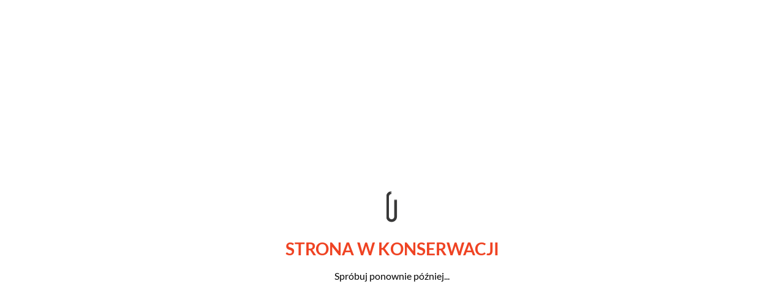

--- FILE ---
content_type: text/html; charset=utf-8
request_url: https://brokulek.pl/ajax/cart_get_widget
body_size: 3815
content:
<!DOCTYPE html>
<html lang="pl">
	<head>
		<base href="/">
		<meta charset="utf-8">
		<title>Brokułek - Sklep internetowy</title>
		<meta name="robots" content="index, follow">
		<link rel="icon" type="image/x-icon" href="public/images/template/favicon.ico">
		<meta name="viewport" content="width=device-width, initial-scale=1.0">
		<meta name="description" content="Sklep ze zdrową żywnością">
		<meta name="keywords" content="Brokułek">
		<meta http-equiv="X-UA-Compatible" content="IE=edge">
		<meta name="author" content="Brokułek">
		<meta name="theme-color" content="#91C83E">
		
					<!-- Global site tag (gtag.js) - Google Analytics -->
<script src="https://www.googletagmanager.com/gtag/js?id=UA-167292007-1"></script>
<script>
window.dataLayer = window.dataLayer || [];
function gtag(){dataLayer.push(arguments);}
gtag('js', new Date());
gtag('config', 'UA-167292007-1');
ga('create', 'UA-167292007-1', 'auto');
</script>
				
		
	<style>
		html body .wrapper main { padding-top: 0 !important; }
		header.header, footer.footer { display: none !important; }
	</style>

		<link rel="stylesheet" href="public/vendor/fancybox/fancybox.min.css">
		<link rel="stylesheet" href="public/vendor/rslides/responsiveslides.css">
		<link rel="stylesheet" href="public/vendor/aos/aos.min.css">
		<link rel="stylesheet" href="public/styles/front.min.css?v=1.2.4">
		
		<!-- Load Facebook SDK for JavaScript -->
		<div id="fb-root"></div>
		<script>(function(d, s, id) {
		var js, fjs = d.getElementsByTagName(s)[0];
		if (d.getElementById(id)) return;
		js = d.createElement(s); js.id = id;
		js.src = 'https://connect.facebook.net/pl_PL/sdk/xfbml.customerchat.js#xfbml=1&version=v2.12';
		fjs.parentNode.insertBefore(js, fjs);
		} (document, 'script', 'facebook-jssdk'));</script>
		
		<!-- Your customer chat code -->
		<div class="fb-customerchat"
			theme_color="#91C83E"
			page_id="1496397433950334"
			greeting_dialog_display="hide"
			logged_in_greeting="Witaj! Jak możemy Ci pomóc?"
			logged_out_greeting="Witaj! Jak możemy Ci pomóc?">
		</div>
	</head>
	<body>
		<div class="wrapper">
			<div id="loader" style="display: none;"></div>
			<section id="noscript" class="flash" style="position: fixed; top: 0; left: 0; right: 0; bottom: 0; z-index: 200; display: block;">
				<section class="flash section light padding h-100 w-100">
					<div class="container">
						<div class="section-header margin">Wymagany JavaScript</div>
						<div class="flash-text tinymce">Do poprawnego działania sklepu wymagana jest włączona obsługa JavaScript.</div>
					</div>
				</section>
			</section>
			<script type="text/javascript">
				document.getElementById("loader").style.display = "block";
				document.getElementById("noscript").style.display = "none";
			</script>
			<header class="header">
				<div class="header-holder">
					<div class="header-holder-tabs h-100">
						<div class="container h-100">
							<div class="row align-items-center no-gutters flex-nowrap h-100">
								<div class="col-auto col-md-2 h-100">
									<a href="/blog" class="header-holder-tabs-tab">
										<span>Blog</span>
									</a>
								</div>
								<div class="col-auto col-md-2 h-100">
									<a href="/" class="header-holder-tabs-tab active">
										<span>Sklep</span>
									</a>
								</div>
								<div class="col-auto ml-auto">
									<div class="header-widget">
										<a href="tel:+48 518 500 097" class="header-widget-icon link d-none d-md-flex">
											<img src="public/images/template/icons/phone.svg" alt="phone" width="32">
											<span class="ml-2">+48 518 500 097</span>
										</a>
									</div>
								</div>
								<div class="col-auto">
									<div class="header-widget h-100">
										<a href="https://www.facebook.com/Brokulekpl-Zdrowa-%C5%BBywno%C5%9B%C4%87-1496397433950334" rel="nofollow, noopener, noreferrer" target="_blank" class="ml-4 link">
											<div class="header-widget-icon"><img src="public/images/template/icons/facebook.svg" alt="facebook" width="18" height="18"></div>
										</a>
										<a href="https://www.instagram.com" rel="nofollow, noopener, noreferrer" target="_blank" class="ml-4 link">
											<div class="header-widget-icon"><img src="public/images/template/icons/instagram.svg" alt="facebook" width="18" height="18"></div>
										</a>
									</div>
								</div>
							</div>
						</div>
					</div>
				</div>
				<div class="header-holder">
					<div class="container h-100">
						<div class="row align-items-center flex-nowrap mainrow h-100">
							<div class="col-auto" style="flex-shrink: 1;">
								<div class="header-logo">
									<a href="/" class="header-logo-link">
										<img src="public/images/template/logo.png" alt="Brokułek" title="Brokułek" height="70">
									</a>
								</div>
							</div>
							<div class="col-auto col-md-8 ml-auto">
								<div class="row align-items-center">
									<div class="col">
										<div class="header-search">
											<form method="GET" class="styled" action="/search">
												<input type="text" name="word" value="" class="form-input" placeholder="Szukaj w sklepie...">
												<button type="submit" class="btn">
													<img src="public/images/template/icons/scope.svg" alt="scope" width="20">
												</button>
											</form>
											<div class="header-search-results"></div>
										</div>
									</div>
									<div class="col-auto">
										<div class="header-widget pr-0 pr-md-5">
																							<div class="header-widget-cart"></div>
																						<a href="#cartwidget" class="header-widget-icon link">
												<img src="public/images/template/icons/cart.svg" alt="cart" width="32">
												<span class="header-widget-icon-badge" data-ajax-cart-total>0,00 zł</span>
											</a>
										</div>
									</div>
									<div class="col-auto d-block d-md-none">
										<div class="header-burger">
											<span></span>
											<span></span>
											<span></span>
											<span></span>
										</div>
									</div>
								</div>
							</div>
						</div>
					</div>
				</div>
				<div class="header-holder">
					<div class="container h-100">
						<nav class="header-menu h-100">
														<div class="header-menu-element">
								<a href="/producer" class="header-menu-element-link">Producenci</a>
							</div>
													</nav>
					</div>
				</div>
			</header>
							<!--div style="background-color: rgba(0, 0, 0, 0.85); position: fixed; z-index: 1000; top: 0; left: 0; right: 0; bottom: 0;" class="d-flex flex-column justify-content-center align-items-center">
					<section class="section light p-5 m-3">
						<center class="tinymce">
							<img src="public/images/template/logo.png" width="120" class="m-auto">
							<p>
								<br>
								Witamy serdecznie, z powodu dużego zainteresowania zakupami na naszej stronie<br>
								musimy tymczasowo wstrzymać przyjmowanie nowych zamówień.<br>
								Wracamy do Was niebawem. Życzymy dużo zdrowia.
								<br><br>
								<i>Pozdrawia zespół Brokułek</i>
							</p>
						</center>
					</section>
				</div-->
						<main>
				<!--div style="background: darkred; color: white; text-align: center; padding: 1rem;">
					Drodzy klienci, Podczas składania zamówień w okresie świąteczno-noworocznym prosimy o uwzględnienie faktu, żę firmy kurierskie oraz dostawcy pracują w ograniczonym zakresie. <br>
					W  związku z tym należy pamiętać iż czas oczekiwania na przesyłkę może ulec wydłużeniu. Mimo wszystko postaramy się o jak najszybszą realizację Państwa zamówień.
					<br><br>Przepraszamy za utrudnienia,<br>
					Pozdrawiamy i życzymy Wesołych Świąt
				</div-->
				
	<section class="section flash light padding">
		<div class="container">
			<img src="public/images/template/maintenance.gif" style="margin: 0 auto 0 3.5rem; margin-top: -230px; margin-bottom: -230px;">
			<div class="section-header" style="margin-bottom: 1rem;">Strona w konserwacji</div>
			<div class="flash-text tinymce">Spróbuj ponownie później...</div>
		</div>
	</section>

			</main>
			<footer class="footer">
				<div class="footer-features">
					<div class="container">
						<div class="row">
							<div class="col-12 col-md-6 col-xl">
								<div class="footer-features-feature">
									<div class="footer-features-feature-icon">
										<img src="public/images/template/icons/phone.svg" alt="phone" width="48">
									</div>
									<div class="footer-features-feature-inner">
										<div class="footer-features-feature-title">+48 518 500 097</div>
										<div class="footer-features-feature-text">Kontakt od pn. do pt. i sob.</div>
									</div>
								</div>
							</div>
							<div class="col-12 col-md-6 col-xl">
								<div class="footer-features-feature">
									<div class="footer-features-feature-icon">
										<img src="public/images/template/icons/clock.svg" alt="clock" width="48">
									</div>
									<div class="footer-features-feature-inner">
										<div class="footer-features-feature-title">Godziny otwarcia</div>
										<div class="footer-features-feature-text">pon. - pt. 8.00 - 16.00<br> sobota 8.00 - 14.00</div>
									</div>
								</div>
							</div>
							<div class="col-12 col-md-6 col-xl">
								<div class="footer-features-feature">
									<div class="footer-features-feature-icon">
										<img src="public/images/template/icons/truck.svg" alt="truck" width="48">
									</div>
									<div class="footer-features-feature-inner">
										<div class="footer-features-feature-title">Dostawa gratis</div>
										<div class="footer-features-feature-text">Za zakupy powyżej 250 zł<br> (dotyczy paczek maksymalnie do 20kg)</div>
									</div>
								</div>
							</div>
							<div class="col-12 col-md-6 col-xl">
								<div class="footer-features-feature">
									<div class="footer-features-feature-icon">
										<img src="public/images/template/icons/correct.svg" alt="refresh" width="48">
									</div>
									<div class="footer-features-feature-inner">
										<div class="footer-features-feature-title">Gwarancja ceny i jakości</div>
										<div class="footer-features-feature-text">Poznaj nasz szeroki asortyment!</div>
									</div>
								</div>
							</div>
						</div>
					</div>
				</div>
				<div class="container">
					<div class="row">
						<div class="col-12 col-md col-lg-auto">
							<div class="footer-label">Warunki zakupów</div>
							<nav class="footer-menu">
															</nav>
						</div>
						<div class="col-12 col-md col-lg-auto">
							<div class="footer-label">Informacje</div>
							<nav class="footer-menu">
																<div class="footer-menu-element">
									<a href="/contact" class="footer-menu-element-link" rel="nofollow">Kontakt</a>
								</div>
							</nav>
						</div>
						<div class="col-12 col-md col-lg-3">
													</div>
						<div class="col-12 col-lg">
							<!--div class="footer-label">Newsletter</div>
							<div class="footer-newsletter">
								<div class="footer-newsletter-text tinymce">
									Zapisz się aby otrzymywać informacje o nowościach, okazjach i ofertach specjalnych.
								</div>
								<form method="POST" class="styled" action="/">
									<div class="row align-items-center justify-content-between no-gutters">
										<div class="col-12 col-sm-9">
											<div class="form-field">
												<input type="text" name="word" class="form-input" placeholder="Wpisz swój e-mail">
											</div>
										</div>
										<div class="col-12 col-sm-3">
											<button type="submit" class="btn">Zapisz się</button>
										</div>
									</div>
								</form>
							</div-->
							<div class="footer-social">
								<div class="footer-social-element">
									<a href="https://www.ceneo.pl/sklepy/brokulek.pl-s19612#tab=info" target="_blank" rel="nofollow" class="footer-social-element-link">
										<img src="public/images/template/trust2.jpg" alt="trust2" width="80">
									</a>
								</div>
								<div class="footer-social-element">
									<a href="https://aptekabio.pl" target="_blank" rel="nofollow" class="footer-social-element-link">
										<img src="public/images/template/aptekabio.png" alt="aptekahit" width="128">
									</a>
								</div>
								<div class="footer-social-element">
									<a href="https://aptekahit.pl" target="_blank" rel="nofollow" class="footer-social-element-link">
										<img src="public/images/template/aptekahit.png" alt="aptekahit" width="128">
									</a>
								</div>
								<div class="footer-social-element">
									<a href="https://www.facebook.com/Brokulekpl-Zdrowa-%C5%BBywno%C5%9B%C4%87-1496397433950334/" target="_blank" rel="nofollow" class="footer-social-element-link">
										<img src="public/images/template/facebook.jpg" alt="facebook" width="132">
									</a>
								</div>
							</div>
						</div>
					</div>
				</div>
				<div class="container">
					<div class="footer-bottom">
						<div class="row align-items-center justify-content-between h-100">
							<div class="col-12 col-sm">
								<div class="footer-bottom-copyright">
									<p>© 2018 <b><span>B</span>rokulek.pl</b>. Wszelkie prawa zastrzeżone.</p><p>Brokulek.pl prowadzony przez ArtFarm sp. z o.o.</p>
								</div>
								<a href="https://kodigo.pl" class="footer-bottom-kodigo-link" title="Crafted by KODIGO" target="_blank" rel="nofollow">
									<img src="https://kodigo.pl/images/footers/kodigo-black-full.png" alt="Crafted by KODIGO">
								</a>
							</div>
							<div class="col-12 col-sm-auto">
								<div class="footer-bottom-payment">
									<a href="https://przelewy24.pl" target="_blank" rel="nofollow">
										<img src="public/images/template/przelewy24.png" alt="przelewy24" width="415">
									</a>
								</div>
							</div>
						</div>
					</div>
				</div>
			</footer>
		</div>
		
		<script>paceOptions = { ajax: false, document: false, 
		restartOnRequestAfter: false, restartOnPushState: false }
		var CookiesInfo = { background: "#91C83E" };</script>
		<script src="public/vendor/jquery/jquery.min.js"></script>
		<script src="public/vendor/pacejs/pace.min.js"></script>
		<script src="public/vendor/jquery/sprintf.min.js"></script>
		<script src="public/vendor/rslides/responsiveslides.min.js"></script>
		<script src="https://cdn.jsdelivr.net/npm/promise-polyfill@7.1.0/dist/promise.min.js"></script>
		<script src="https://unpkg.com/sweetalert2@7.12.12/dist/sweetalert2.all.js"></script>
		<script src="public/vendor/fancybox/fancybox.min.js"></script>
		<script src="https://files.kodigo.pl/cookies/cookies.min.js" async></script>
		<script src="public/vendor/aos/aos.min.js"></script>
		
		<script src="public/scripts/front.js?v=1.2.4"></script>
	</body>	
</html>

--- FILE ---
content_type: text/css
request_url: https://brokulek.pl/public/styles/css/fonts.css
body_size: -99
content:
@font-face {
	font-family: 'Ubuntu';
	src: local('Ubuntu Regular'), local('Ubuntu-Regular'),
	url('/public/fonts/Ubuntu-Regular.woff') format('woff'),
	url('/public/fonts/Ubuntu-Regular.ttf') format('truetype');
	font-weight: 400;
	font-style: normal;
}

@font-face {
	font-family: 'Ubuntu';
	src: local('Ubuntu Bold'), local('Ubuntu-Bold'),
	url('/public/fonts/Ubuntu-Bold.woff') format('woff'),
	url('/public/fonts/Ubuntu-Bold.ttf') format('truetype');
	font-weight: 700;
	font-style: normal;
}

@font-face {
	font-family: 'Lato';
	src: local('Lato Regular'), local('Lato-Regular'),
	url('/public/fonts/Lato-Regular.woff') format('woff'),
	url('/public/fonts/Lato-Regular.ttf') format('truetype');
	font-weight: 400;
	font-style: normal;
}

@font-face {
	font-family: 'Lato';
	src: local('Lato Bold'), local('Lato-Bold'),
	url('/public/fonts/Lato-Bold.woff') format('woff'),
	url('/public/fonts/Lato-Bold.ttf') format('truetype');
	font-weight: 700;
	font-style: normal;
}



--- FILE ---
content_type: text/css
request_url: https://brokulek.pl/public/styles/css/fonts.css
body_size: -99
content:
@font-face {
	font-family: 'Ubuntu';
	src: local('Ubuntu Regular'), local('Ubuntu-Regular'),
	url('/public/fonts/Ubuntu-Regular.woff') format('woff'),
	url('/public/fonts/Ubuntu-Regular.ttf') format('truetype');
	font-weight: 400;
	font-style: normal;
}

@font-face {
	font-family: 'Ubuntu';
	src: local('Ubuntu Bold'), local('Ubuntu-Bold'),
	url('/public/fonts/Ubuntu-Bold.woff') format('woff'),
	url('/public/fonts/Ubuntu-Bold.ttf') format('truetype');
	font-weight: 700;
	font-style: normal;
}

@font-face {
	font-family: 'Lato';
	src: local('Lato Regular'), local('Lato-Regular'),
	url('/public/fonts/Lato-Regular.woff') format('woff'),
	url('/public/fonts/Lato-Regular.ttf') format('truetype');
	font-weight: 400;
	font-style: normal;
}

@font-face {
	font-family: 'Lato';
	src: local('Lato Bold'), local('Lato-Bold'),
	url('/public/fonts/Lato-Bold.woff') format('woff'),
	url('/public/fonts/Lato-Bold.ttf') format('truetype');
	font-weight: 700;
	font-style: normal;
}



--- FILE ---
content_type: text/css
request_url: https://brokulek.pl/public/styles/front.min.css?v=1.2.4
body_size: 9158
content:
@import "/public/styles/css/normalize.min.css";@import "/public/styles/css/grid.min.css";@import "/public/styles/css/fonts.css";.tinymce{font-family:'Lato', sans-serif;font-weight:400;font-size:1rem;line-height:1.875;color:inherit;}.tinymce h1,.tinymce h2,.tinymce h3,.tinymce h4,.tinymce h5,.tinymce h6{margin:0;font-weight:700;}.tinymce h1{font-size:2.25em;}.tinymce h2{font-size:2em;}.tinymce h3{font-size:1.75em;}.tinymce h4{font-size:1.5em;}.tinymce h5{font-size:1.25em;}.tinymce h6{font-size:1em;}.tinymce b,.tinymce strong{font-weight:700;}.tinymce p:not(:last-child){margin-bottom:2em;}.tinymce p+ul{margin-top:-2em;}.tinymce a:not(.btn){color:#91c83e;padding:0.25rem;margin:-0.25rem;display:inline-block;-webkit-transition:0.25s;-moz-transition:0.25s;-ms-transition:0.25s;-o-transition:0.25s;transition:0.25s;}.tinymce a:not(.btn):hover{color:#ef4323;}.tinymce i,.tinymce em{font-style:italic;}.tinymce table{width:100%;border-collapse:separate;border-spacing:2px;font-family:'Lato', sans-serif;font-weight:400;font-size:1rem;line-height:1.5;color:inherit;}.tinymce table tr:nth-child(even) td{background-color:#eee;}.tinymce table tr th,.tinymce table tr td{background:#f6f6f6;padding:0.5rem 0.5rem;vertical-align:middle;}.tinymce table tr th{color:#fff;font-weight:700;background-color:#91c83e;}.tinymce ul{margin-bottom:2rem;}.tinymce ul li{padding-left:2em;text-indent:-1.75em;}.tinymce ul li::before{content:"";border-radius:100%;display:inline-block;background-color:#91c83e;vertical-align:middle;margin-bottom:0.125rem;margin-right:1rem;height:0.5rem;width:0.5rem;}.tinymce .accent{color:#ef4323 !important;}.tinymce.admin{padding:1rem;}.btn{margin:0;padding:0;border:none;background:none;display:block;outline:none;-webkit-appearance:none;-moz-appearance:none;appearance:none;cursor:pointer;max-width:100%;min-width:10rem;padding:0 2rem;border:1px solid;text-transform:uppercase;font-family:'Lato', sans-serif;font-weight:700;font-size:0.875rem;line-height:1.5;color:inherit;display:flex;flex-direction:row;justify-content:center;align-items:center;width:100%;height:3rem;color:#fff;border-color:#ef4323;background-color:#ef4323;-webkit-transition:0.25s;-moz-transition:0.25s;-ms-transition:0.25s;-o-transition:0.25s;transition:0.25s;white-space:nowrap;overflow:hidden;text-overflow:ellipsis;}.btn:hover:not([disabled]){-webkit-opacity:0.5;-moz-opacity:0.5;opacity:0.5;}.btn[disabled]{cursor:not-allowed;}.btn.accent{color:#fff;border-color:#91c83e;background-color:#91c83e;}.btn.accent:hover:not([disabled]){-webkit-opacity:0.5;-moz-opacity:0.5;opacity:0.5;}.btn.accent[disabled]{cursor:not-allowed;}.btn.accent.ghost{color:#91c83e;border-color:#91c83e;background-color:transparent;}.btn.accent.ghost:hover:not([disabled]){-webkit-opacity:0.5;-moz-opacity:0.5;opacity:0.5;}.btn.accent.ghost[disabled]{cursor:not-allowed;}.btn.shade{color:#fff;border-color:grey;background-color:grey;}.btn.shade:hover:not([disabled]){-webkit-opacity:0.5;-moz-opacity:0.5;opacity:0.5;}.btn.shade[disabled]{cursor:not-allowed;}.btn.shade.ghost{color:grey;border-color:grey;background-color:transparent;}.btn.shade.ghost:hover:not([disabled]){-webkit-opacity:0.5;-moz-opacity:0.5;opacity:0.5;}.btn.shade.ghost[disabled]{cursor:not-allowed;}.btn.ghost{color:#ef4323;border-color:#ef4323;background-color:transparent;}.btn.ghost:hover:not([disabled]){-webkit-opacity:0.5;-moz-opacity:0.5;opacity:0.5;}.btn.ghost[disabled]{cursor:not-allowed;}.btn.ghost img,.btn.ghost svg{-webkit-filter:none;-moz-filter:none;-ms-filter:none;-o-filter:none;filter:none;}.btn.ghost img path,.btn.ghost svg path{fill:#ef4323;}.btn.inline{width:auto;display:inline-flex;}.btn.small{height:2.5rem;padding:0 1rem;min-width:8rem;font-size:0.75rem;}.btn img,.btn svg{-webkit-filter:brightness(0) invert(1);-moz-filter:brightness(0) invert(1);-ms-filter:brightness(0) invert(1);-o-filter:brightness(0) invert(1);filter:brightness(0) invert(1);-webkit-transition:0.25s;-moz-transition:0.25s;-ms-transition:0.25s;-o-transition:0.25s;transition:0.25s;}.easypack-widget button{min-width:auto;}.easypack-widget .btn:not(.btn-checkbox,.easypack-widget .btn .btn-search){width:auto;height:auto;min-width:auto;}form.styled .form-input{margin:0;padding:0;border:none;background:none;display:block;outline:none;-webkit-appearance:none;-moz-appearance:none;appearance:none;max-width:100%;padding:0 1rem;position:relative;border:1px solid #cbcbcb;display:flex;flex-direction:row;justify-content:center;align-items:center;width:100%;height:3rem;font-family:'Lato', sans-serif;font-weight:400;font-size:1rem;line-height:1.5;color:#000;-webkit-transition:0.25s;-moz-transition:0.25s;-ms-transition:0.25s;-o-transition:0.25s;transition:0.25s;white-space:nowrap;overflow:hidden;text-overflow:ellipsis;}form.styled .form-input::-webkit-input-placeholder{color:grey;}form.styled .form-input:-moz-placeholder{color:grey;}form.styled .form-input::-moz-placeholder{color:grey;}form.styled .form-input:-ms-input-placeholder{color:grey;}form.styled .form-input:focus{border-color:#91c83e;}form.styled .form-input:disabled{cursor:not-allowed;background-color:#e6e6e6;}form.styled .form-input.error{border-color:red;background-color:rgba(255,192,203,0.1);}form.styled .form-input.error::-webkit-input-placeholder{color:red;}form.styled .form-input.error:-moz-placeholder{color:red;}form.styled .form-input.error::-moz-placeholder{color:red;}form.styled .form-input.error:-ms-input-placeholder{color:red;}form.styled .form-input[type="checkbox"],form.styled .form-input[type="radio"]{padding:0;width:3rem;height:3rem;flex-shrink:0;cursor:pointer;}form.styled .form-input[type="checkbox"]:after,form.styled .form-input[type="radio"]:after{opacity:0;width:50%;height:50%;content:"";display:block;background-color:#ef4323;-webkit-mask-image:url("/public/images/template/icons/check.svg");-webkit-mask-size:contain;-webkit-mask-position:center center;-webkit-mask-repeat:no-repeat;position:absolute;top:50%;left:50%;right:auto;bottom:auto;z-index:1;-webkit-transform:translateX(-50%) translateY(0%);-moz-transform:translateX(-50%) translateY(0%);-ms-transform:translateX(-50%) translateY(0%);-o-transform:translateX(-50%) translateY(0%);-webkit-transition:0.25s;-moz-transition:0.25s;-ms-transition:0.25s;-o-transition:0.25s;transition:0.25s;}form.styled .form-input[type="checkbox"]:hover:after,form.styled .form-input[type="radio"]:hover:after{opacity:0.5;-webkit-transform:translateX(-50%) translateY(-50%);-moz-transform:translateX(-50%) translateY(-50%);-ms-transform:translateX(-50%) translateY(-50%);-o-transform:translateX(-50%) translateY(-50%);}form.styled .form-input[type="checkbox"]:checked,form.styled .form-input[type="radio"]:checked{border-color:#ef4323;background-color:#ef4323;}form.styled .form-input[type="checkbox"]:checked:after,form.styled .form-input[type="radio"]:checked:after{opacity:1.0;background-color:#fff;-webkit-transform:translateX(-50%) translateY(-50%);-moz-transform:translateX(-50%) translateY(-50%);-ms-transform:translateX(-50%) translateY(-50%);-o-transform:translateX(-50%) translateY(-50%);}form.styled .form-select{text-align:left;}form.styled .form-select .selectric-wrapper.selectric-open{z-index:100;}form.styled .form-select .selectric-wrapper.selectric-open .selectric .button{-webkit-transform:rotate(180deg);-moz-transform:rotate(180deg);-ms-transform:rotate(180deg);-o-transform:rotate(180deg);}form.styled .form-select .selectric-wrapper.selectric-open .selectric-items{-webkit-opacity:1;-moz-opacity:1;opacity:1;}form.styled .form-select .selectric-wrapper .selectric{border:none;background-color:#fff;border:1px solid #e6e6e6;-webkit-transition:0.25s;-moz-transition:0.25s;-ms-transition:0.25s;-o-transition:0.25s;transition:0.25s;}form.styled .form-select .selectric-wrapper .selectric .label{height:3rem;margin:0 3rem 0 1rem;font-family:'Lato', sans-serif;font-weight:400;font-size:1rem;line-height:3rem;color:inherit;}form.styled .form-select .selectric-wrapper .selectric .button{background-color:transparent;display:flex;flex-direction:column;justify-content:center;align-items:center;width:3rem;height:3rem;-webkit-transition:0.25s;-moz-transition:0.25s;-ms-transition:0.25s;-o-transition:0.25s;transition:0.25s;}form.styled .form-select .selectric-wrapper .selectric .button:after{display:none;}form.styled .form-select .selectric-wrapper .selectric .button svg{width:0.75rem;height:0.75rem;}form.styled .form-select .selectric-wrapper .selectric .button svg *{fill:#000 !important;-webkit-transition:0.25s;-moz-transition:0.25s;-ms-transition:0.25s;-o-transition:0.25s;transition:0.25s;}form.styled .form-select .selectric-wrapper .selectric-items{border:none;min-width:100%;overflow:hidden;width:auto !important;background-color:#fff;border:1px solid #e6e6e6;border-top-width:0;-webkit-opacity:0;-moz-opacity:0;opacity:0;-webkit-transition:0.25s;-moz-transition:0.25s;-ms-transition:0.25s;-o-transition:0.25s;transition:0.25s;}form.styled .form-select .selectric-wrapper .selectric-items ul li{height:3rem;padding:0 1rem;white-space:nowrap;font-family:'Lato', sans-serif;font-weight:400;font-size:1rem;line-height:3rem;color:inherit;}form.styled .form-select .selectric-wrapper .selectric-items ul li:hover,form.styled .form-select .selectric-wrapper .selectric-items ul li.selected{background-color:#f2f2f2;}form.styled .form-select .selectric-wrapper .selectric-items ul li.selectric-group-label{color:#fff;font-weight:500;background-color:;}form.styled .form-select .selectric-wrapper b,form.styled .form-select .selectric-wrapper strong{font-weight:700;}form.styled .form-fieldset{padding:0.5rem;border:1px solid #cbcbcb;}form.styled .form-fieldset-legend{padding:0 1rem;text-transform:uppercase;background-color:#fff;font-family:'Lato', sans-serif;font-weight:700;font-size:0.875rem;line-height:1.5;color:#91c83e;}form.styled .form-fieldset-legend.full{padding:0;display:flex;flex-direction:row;justify-content:space-between;align-items:center;width:100%;height:initial;}form.styled .form-fieldset-legend-icon{cursor:pointer;background-color:#ef4323;display:flex;flex-direction:row;justify-content:center;align-items:center;width:1.5rem;height:1.5rem;-webkit-transition:0.25s;-moz-transition:0.25s;-ms-transition:0.25s;-o-transition:0.25s;transition:0.25s;}form.styled .form-fieldset-legend-icon:hover{background-color:#d02d0f;}form.styled .form-fieldset-legend-icon.active svg{-webkit-transform:rotate(-90deg);-moz-transform:rotate(-90deg);-ms-transform:rotate(-90deg);-o-transform:rotate(-90deg);}form.styled .form-fieldset-legend-icon svg{width:0.75rem;height:0.75rem;-webkit-transition:0.25s;-moz-transition:0.25s;-ms-transition:0.25s;-o-transition:0.25s;transition:0.25s;}form.styled .form-fieldset-legend-icon svg *{fill:#fff !important;-webkit-transition:0.25s;-moz-transition:0.25s;-ms-transition:0.25s;-o-transition:0.25s;transition:0.25s;}form.styled .form-field{position:relative;}form.styled .form-field:not(:last-child),form.styled .form-field.margin{margin-bottom:1.5rem;}form.styled .form-field.inline{display:flex;flex-direction:row;justify-content:flex-start;align-items:center;width:initial;height:initial;}form.styled .form-field.inline .form-label{margin:0 1rem;flex-shrink:0;line-height:1.5;}form.styled .form-field.inline .form-label+input,form.styled .form-field.inline .form-label+select,form.styled .form-field.inline .form-label+textarea{margin:0 .75rem;}form.styled .form-field.inline label.error{top:100%;bottom:initial;}form.styled .form-label{display:block;font-family:'Lato', sans-serif;font-weight:700;font-size:1rem;line-height:1;color:inherit;}form.styled .form-label a{color:;-webkit-transition:0.25s;-moz-transition:0.25s;-ms-transition:0.25s;-o-transition:0.25s;transition:0.25s;}form.styled .form-label a:hover{-webkit-opacity:0.5;-moz-opacity:0.5;opacity:0.5;}form.styled .form-label[for]{cursor:pointer;}form.styled .form-label+input,form.styled .form-label+select,form.styled .form-label+textarea,form.styled .form-label+div{margin-top:0.75rem;}form.styled textarea{padding:1rem !important;}form.styled label.error{font-family:'Lato', sans-serif;font-weight:400;font-size:0.75rem;line-height:1.5;color:red;position:absolute;top:initial;left:initial;right:0.25rem;bottom:0.25rem;z-index:initial;}#loader{background-color:#fff;position:fixed;top:0;left:0;right:0;bottom:0;z-index:500;background-image:url("/public/images/template/loader.svg");background-size:auto;background-position:center center;background-repeat:no-repeat;}#cookies{right:105px !important;}#cookies .close{margin-left:1rem;}.pace{display:none !important;-webkit-pointer-events:none;pointer-events:none;-webkit-user-select:none;-moz-user-select:none;user-select:none;margin:auto;width:100%;height:1rem;overflow:hidden;background-color:rgba(145,200,62,0.25);position:fixed;top:0;left:0;right:0;bottom:initial;z-index:2000;}.pace .pace-progress{-webkit-box-sizing:border-box;-moz-box-sizing:border-box;-ms-box-sizing:border-box;-o-box-sizing:border-box;box-sizing:border-box;width:100%;height:100%;display:block;max-width:100%;background-color:#91c83e;-webkit-transform:translate3d(0,0,0);-moz-transform:translate3d(0,0,0);-ms-transform:translate3d(0,0,0);-o-transform:translate3d(0,0,0);position:absolute;top:0;left:initial;right:100%;bottom:initial;z-index:2000;-webkit-transition:0.5s;-moz-transition:0.5s;-ms-transition:0.5s;-o-transition:0.5s;transition:0.5s;}.swal2-popup{border-radius:0 !important;}.swal2-popup .swal2-actions .btn{margin:0 1rem;min-width:12rem;}html{overflow-x:hidden;background-color:#f6f6f6;}html body{overflow:hidden;font-family:'Lato', sans-serif;font-weight:400;font-size:16px;line-height:1.5;color:#000;}html body .wrapper{min-height:100vh;display:flex;flex-direction:column;justify-content:initial;align-items:initial;width:initial;height:initial;-webkit-transition:0.25s;-moz-transition:0.25s;-ms-transition:0.25s;-o-transition:0.25s;transition:0.25s;}html body .wrapper main{z-index:1;flex:1 1 auto;position:relative;padding-top:11rem;display:flex;flex-direction:column;justify-content:initial;align-items:initial;width:initial;height:initial;}html img,html svg{display:block;max-width:100%;}*{-webkit-box-sizing:border-box;-moz-box-sizing:border-box;-ms-box-sizing:border-box;-o-box-sizing:border-box;box-sizing:border-box;}*::-webkit-scrollbar{width:0.5rem;box-shadow:inset 0.125rem 0 0.25rem rgba(0,0,0,0.25);}*::-webkit-scrollbar-thumb{background-color:#ef4323;}header.header{font-family:'Ubuntu' !important;box-shadow:0 0.5rem 4rem rgba(0,0,0,0.15);display:flex;flex-direction:column;justify-content:space-between;align-items:stretch;width:100%;height:11rem;position:fixed;top:0;left:0;right:0;bottom:initial;z-index:100;}header.header .header-holder{padding:0;flex-grow:1;background-color:#fff;}header.header .header-holder:first-child{height:35px !important;}header.header .header-holder:first-child,header.header .header-holder:last-child{height:3rem;flex-grow:0;background-color:#f6f6f6;}header.header .header-holder:first-child .header-widget-icon svg,header.header .header-holder:last-child .header-widget-icon svg{width:0.875rem;height:0.875rem;}header.header .header-holder:first-child .header-widget-icon svg *,header.header .header-holder:last-child .header-widget-icon svg *{fill:#ef4323 !important;-webkit-transition:0.25s;-moz-transition:0.25s;-ms-transition:0.25s;-o-transition:0.25s;transition:0.25s;}header.header .header-holder-tabs{border-bottom:1px solid #91c83e;}header.header .header-holder-tabs-tab{padding:0 1rem;text-transform:uppercase;font-family:'Lato', sans-serif;font-weight:700;font-size:0.75rem;line-height:1.5;color:#bfbfbf;display:flex;flex-direction:row;justify-content:center;align-items:center;width:100%;height:100%;}header.header .header-holder-tabs-tab.active{color:#91c83e;background-color:#fff;border-left:1px solid #91c83e;border-right:1px solid #91c83e;border-bottom:1px solid #fff;-webkit-transform:translateY(1px);-moz-transform:translateY(1px);-ms-transform:translateY(1px);-o-transform:translateY(1px);}header.header .header-logo{display:inline-block;}header.header .header-logo-link{padding:0.5rem;margin:-0.5rem;display:inline-block;-webkit-transition:0.25s;-moz-transition:0.25s;-ms-transition:0.25s;-o-transition:0.25s;transition:0.25s;}header.header .header-logo-link:hover{-webkit-opacity:0.5;-moz-opacity:0.5;opacity:0.5;}header.header .header-widget{display:flex;flex-direction:row;justify-content:center;align-items:center;width:initial;height:initial;}header.header .header-widget .link{-webkit-transition:0.25s;-moz-transition:0.25s;-ms-transition:0.25s;-o-transition:0.25s;transition:0.25s;}header.header .header-widget .link:hover{-webkit-opacity:0.5;-moz-opacity:0.5;opacity:0.5;}header.header .header-widget-icon{display:block;position:relative;display:flex;flex-direction:row;justify-content:center;align-items:center;width:initial;height:initial;font-family:'Lato', sans-serif;font-weight:700;font-size:0.875rem;line-height:1.5;color:#ef4323;}header.header .header-widget-icon:not(:last-child){margin-right:5rem;}header.header .header-widget-icon svg{width:1.375rem;height:1.375rem;}header.header .header-widget-icon svg *{fill:#ef4323 !important;-webkit-transition:0.25s;-moz-transition:0.25s;-ms-transition:0.25s;-o-transition:0.25s;transition:0.25s;}header.header .header-widget-icon-badge{padding:0 0.5rem;border-radius:100rem;background-color:#ef4323;border:1px solid #fff;font-family:'Ubuntu';font-weight:400;font-size:1rem;line-height:1.5;color:#fff;position:absolute;top:-0.75rem;left:90%;right:initial;bottom:initial;z-index:1;white-space:nowrap;overflow:hidden;text-overflow:ellipsis;}header.header .header-widget-cart{display:none;min-width:23rem;background-color:#f6f6f6;box-shadow:0 0 1rem rgba(0,0,0,0.1);position:absolute;top:4.4rem;left:auto;right:6rem;bottom:auto;z-index:10;}header.header .header-widget-cart-top{padding:2rem 1rem;background-color:#ddd;display:flex;flex-direction:column;justify-content:center;align-items:center;width:initial;height:initial;}header.header .header-widget-cart-top b{font-size:125%;font-weight:700;}header.header .header-widget-cart section.cart{padding:0 1rem;max-height:50vh;overflow:auto;}header.header .header-widget-cart section.cart .cart-items-item-amount{float:none;margin:0.5rem 0;}header.header .header-widget-cart section.cart .cart-items-item-amount input{margin:0;height:2rem;text-align:center;}header.header .header-widget-cart section.cart .cart-items-item-title{font-size:0.875rem;}header.header .header-widget-cart section.cart .cart-items-item-remove{float:right;}header.header .header-widget-cart section.cart .cart-items-item-picture{margin:0;border:1px solid #f6f6f6;}header.header .header-menu{display:flex;flex-direction:row;justify-content:space-between;align-items:center;width:initial;height:initial;}header.header .header-menu-element{position:relative;display:flex;flex-direction:row;justify-content:flex-start;align-items:center;width:auto;height:100%;}header.header .header-menu-element:hover > .header-menu-element-dropdown:not(.others){visibility:visible;-webkit-transform:translateX(0rem);-moz-transform:translateX(0rem);-ms-transform:translateX(0rem);-o-transform:translateX(0rem);-webkit-transition:0.25s;-moz-transition:0.25s;-ms-transition:0.25s;-o-transition:0.25s;transition:0.25s;-webkit-opacity:1;-moz-opacity:1;opacity:1;}header.header .header-menu-element.languages .header-menu-element-link{border:none;padding:0.25rem 0;}header.header .header-menu-element.languages .header-menu-element-link:hover{background-color:transparent;}header.header .header-menu-element.languages .header-menu-element-link:hover img{-webkit-opacity:0.5;-moz-opacity:0.5;opacity:0.5;}header.header .header-menu-element.languages img{width:2rem;border:1px solid #f5f5f5;-webkit-transition:0.25s;-moz-transition:0.25s;-ms-transition:0.25s;-o-transition:0.25s;transition:0.25s;}header.header .header-menu-element.languages svg{width:1.125rem;height:1.125rem;}header.header .header-menu-element.languages svg *{-webkit-transition:0.25s;-moz-transition:0.25s;-ms-transition:0.25s;-o-transition:0.25s;transition:0.25s;}header.header .header-menu-element.languages svg *{fill:false !important;-webkit-transition:0.25s;-moz-transition:0.25s;-ms-transition:0.25s;-o-transition:0.25s;transition:0.25s;}header.header .header-menu-element-link{padding:0.5rem;display:block;-webkit-transition:0.25s;-moz-transition:0.25s;-ms-transition:0.25s;-o-transition:0.25s;transition:0.25s;white-space:nowrap;overflow:hidden;text-overflow:ellipsis;}header.header .header-menu-element-link:hover,header.header .header-menu-element-link.active{color:#ef4323;background-color:rgba(239,67,35,0.15);}header.header .header-menu-element-dropdown{visibility:hidden;padding:1rem 1.5rem;background-color:#fff;box-shadow:0 0.5rem 1rem rgba(0,0,0,0.15);position:absolute;top:100%;left:0;right:initial;bottom:initial;z-index:10;-webkit-transform:translateX(-1rem);-moz-transform:translateX(-1rem);-ms-transform:translateX(-1rem);-o-transform:translateX(-1rem);-webkit-transition:0s;-moz-transition:0s;-ms-transition:0s;-o-transition:0s;transition:0s;-webkit-opacity:0;-moz-opacity:0;opacity:0;}header.header .header-menu-element-dropdown.others{padding:0;display:none;visibility:visible;-webkit-transform:translateX(0);-moz-transform:translateX(0);-ms-transform:translateX(0);-o-transform:translateX(0);-webkit-transition:none;-moz-transition:none;-ms-transition:none;-o-transition:none;transition:none;-webkit-opacity:1;-moz-opacity:1;opacity:1;}header.header .header-menu-element-dropdown.others .header-menu-element{display:block;-webkit-transition:0.25s;-moz-transition:0.25s;-ms-transition:0.25s;-o-transition:0.25s;transition:0.25s;}header.header .header-menu-element-dropdown.others .header-menu-element:hover{background-color:#f6f6f6;}header.header .header-menu-element-dropdown.others .header-menu-element-dropdown{box-shadow:none;background-color:#f6f6f6;box-shadow:-0.5rem 0.5rem 1rem rgba(0,0,0,0.15);position:absolute;top:0;left:initial;right:100%;bottom:initial;z-index:10;-webkit-transform:translateX(0);-moz-transform:translateX(0);-ms-transform:translateX(0);-o-transform:translateX(0);}header.header .header-menu-element-dropdown.others .header-menu-element-dropdown .header-menu-element-link{margin:-0.5rem;padding:0.5rem;}header.header .header-menu-element-dropdown.others .header-menu-element-link{margin:0;padding:0.5rem 1rem;}header.header .header-menu-element-dropdown .header-menu-element{height:auto;font-weight:400;padding:0.25rem 0;}header.header .header-menu-element-dropdown .header-menu-element-link{margin:0;padding:0;border:none;}header.header .header-menu-element-dropdown .header-menu-element-link:hover{color:#ef4323;background-color:transparent;}header.header .header-menu-element-dropdown .header-menu-element-dropdown{left:1rem;}header.header .header-menu-element-dropdown .col-sm:not(:last-child){border-right:1px solid #ef4323;}header.header .header-menu-toggle{padding:0 1rem;background-color:#fff;border:1px solid #ef4323;display:flex;flex-direction:row;justify-content:center;align-items:center;width:auto;height:2.5rem;font-family:'Ubuntu';font-weight:700;font-size:1rem;line-height:1.5;color:#ef4323;-webkit-transition:0.25s;-moz-transition:0.25s;-ms-transition:0.25s;-o-transition:0.25s;transition:0.25s;}header.header .header-menu-toggle:hover{background-color:rgba(239,67,35,0.15);}header.header .header-menu-toggle.active{color:#fff;background-color:#ef4323;}header.header .header-menu-toggle.active svg{width:1rem;height:1rem;-webkit-transform:rotate(180deg);-moz-transform:rotate(180deg);-ms-transform:rotate(180deg);-o-transform:rotate(180deg);}header.header .header-menu-toggle.active svg *{fill:#fff !important;-webkit-transition:0.25s;-moz-transition:0.25s;-ms-transition:0.25s;-o-transition:0.25s;transition:0.25s;}header.header .header-menu-toggle svg{margin-right:1rem;width:1rem;height:1rem;-webkit-transition:0.25s;-moz-transition:0.25s;-ms-transition:0.25s;-o-transition:0.25s;transition:0.25s;}header.header .header-menu-toggle svg *{fill:#ef4323 !important;-webkit-transition:0.25s;-moz-transition:0.25s;-ms-transition:0.25s;-o-transition:0.25s;transition:0.25s;}header.header .header-search form.styled{display:flex;flex-direction:row;justify-content:flex-start;align-items:center;width:initial;height:initial;}header.header .header-search form.styled .form-input{height:2.5rem;font-size:1.25rem;}header.header .header-search form.styled .btn{padding:0;width:2.5rem;height:2.5rem;flex-shrink:0;min-width:initial;}header.header .header-search form.styled .btn svg{width:1.25rem;}header.header .header-search-results{width:50vw;display:none;overflow:auto;min-width:100%;min-height:10rem;background-color:#fff;border:1px solid #cbcbcb;max-height:calc(100vh - ((11rem) + 1rem));background-image:url("/public/images/template/loader.svg");background-size:auto;background-position:center center;background-repeat:no-repeat;position:absolute;top:100%;left:auto;right:1rem;bottom:auto;z-index:10;}header.header .header-search-results-result{padding:0 1rem;overflow:hidden;position:relative;display:flex;flex-direction:column;justify-content:center;align-items:stretch;width:100%;height:6rem;}header.header .header-search-results-result:nth-child(even){background-color:#f6f6f6;}header.header .header-search-results-result .products-product-picture{min-width:5rem;padding:0.5rem;}header.header .header-search-results-result .products-product-picture-badge{height:1rem;font-size:0.5rem;}header.header .header-search-results-result .products-product-picture-cover{-webkit-opacity:0;-moz-opacity:0;opacity:0;-webkit-transition:0.25s;-moz-transition:0.25s;-ms-transition:0.25s;-o-transition:0.25s;transition:0.25s;display:flex;flex-direction:row;justify-content:center;align-items:center;width:initial;height:initial;position:absolute;top:0;left:0;right:0;bottom:0;z-index:1;background-color:rgba(239,67,35,0.5);padding-top:1rem;}header.header .header-search-results-result .products-product-picture-cover svg{-webkit-filter:invert(1);-moz-filter:invert(1);-ms-filter:invert(1);-o-filter:invert(1);filter:invert(1);}header.header .header-search-results-result .products-product-picture-cover:hover{padding-top:0;-webkit-opacity:1;-moz-opacity:1;opacity:1;}header.header .header-search-results-result .products-product-title{font-weight:400;font-size:0.875rem;}header.header .header-search-results-result .products-product-title:hover{color:#ef4323;}header.header .header-search-results-result .products-product-text{margin-top:0rem;font-size:0.75rem;margin-left:0.25rem;vertical-align:0.15rem;}header.header .header-search-results-result .products-product-price{padding:0;display:block;color:#000;font-weight:400;margin-top:0.5rem;font-size:0.875rem;background-color:transparent;}header.header .header-search-results-result .products-product-price s{font-size:0.875rem;color:grey;}header.header .header-search-results-result .products-product-price span{font-weight:700;color:#91c83e;}header.header .header-search-results-result .articles-article-picture{min-width:5rem;}header.header .header-search-results-result .articles-article-inner-title{font-weight:400;font-size:0.875rem;}header.header .header-burger{width:2rem;height:2rem;z-index:150;position:relative;}header.header .header-burger span{width:100%;height:3px;background-color:#000;transform-origin:center center;position:absolute;top:initial;left:initial;right:initial;bottom:initial;z-index:initial;-webkit-transition:0.25s;-moz-transition:0.25s;-ms-transition:0.25s;-o-transition:0.25s;transition:0.25s;}header.header .header-burger span:nth-child(1){left:0;top:calc(20% - 1px*2);}header.header .header-burger span:nth-child(2){top:calc(50% - 1px*2);}header.header .header-burger span:nth-child(3){top:calc(50% - 1px*2);}header.header .header-burger span:nth-child(4){right:0;top:calc(80% - 1px*2);}header.header .header-burger.active span:nth-child(1){width:0%;-webkit-opacity:0;-moz-opacity:0;opacity:0;}header.header .header-burger.active span:nth-child(2){top:calc(50% - 1px);-webkit-transform:rotate(45deg);-moz-transform:rotate(45deg);-ms-transform:rotate(45deg);-o-transform:rotate(45deg);}header.header .header-burger.active span:nth-child(3){top:calc(50% - 1px);-webkit-transform:rotate(-45deg);-moz-transform:rotate(-45deg);-ms-transform:rotate(-45deg);-o-transform:rotate(-45deg);}header.header .header-burger.active span:nth-child(4){width:0%;-webkit-opacity:0;-moz-opacity:0;opacity:0;}section.slider{position:relative;}section.slider .slider-slide{position:relative;}section.slider .slider-slide-cover{display:none;padding:4rem 3rem;text-align:center;font-family:'Lato', sans-serif;font-weight:400;font-size:2rem;line-height:1.5;color:#000;position:absolute;top:initial;left:0;right:0;bottom:0;z-index:initial;}section.slider .slider-slide-cover-header{font-size:3rem;}section.slider .slider-pager{color:#fff;position:absolute;top:initial;left:0;right:0;bottom:1.5rem;z-index:100;}section.slider .slider-pager ul{display:flex;flex-direction:row;justify-content:center;align-items:center;width:initial;height:initial;position:absolute;top:50%;left:50%;right:initial;bottom:initial;z-index:initial;-webkit-transform:translateX(-50%) translateY(-50%);-moz-transform:translateX(-50%) translateY(-50%);-ms-transform:translateX(-50%) translateY(-50%);-o-transform:translateX(-50%) translateY(-50%);}section.slider .slider-pager ul li{display:block;margin:0 0.5rem;}section.slider .slider-pager ul li.rslides_here a{background-color:#000;}section.slider .slider-pager ul li a{display:block;border-radius:100%;border:1px solid #000;font-family:'Lato', sans-serif;font-weight:400;font-size:0;line-height:1.5;color:transparent;display:flex;flex-direction:row;justify-content:center;align-items:center;width:0.625rem;height:0.625rem;-webkit-transition:0.25s;-moz-transition:0.25s;-ms-transition:0.25s;-o-transition:0.25s;transition:0.25s;}section.section.padding{padding:3rem 0;}section.section.margin{margin:3rem 0;}section.section.light{background-color:#fff;}section.section.shade{background-color:#f6f6f6;}section.section.accent{border:1px solid #ef4323;background-color:rgba(239,67,35,0.05);}section.section .section-header{text-align:center;text-transform:uppercase;font-family:'Lato', sans-serif;font-weight:700;font-size:1.75rem;line-height:1;color:#ef4323;white-space:nowrap;overflow:hidden;text-overflow:ellipsis;}section.section .section-header-icon{margin:0 auto;background-color:#91c83e;display:flex;flex-direction:row;justify-content:center;align-items:center;width:3rem;height:3rem;-webkit-mask-image:url("");-webkit-mask-size:cover;-webkit-mask-position:center center;-webkit-mask-repeat:no-repeat;}section.section .section-header-icon:not(:last-child){margin-bottom:1rem;}section.section .section-header-icon img,section.section .section-header-icon svg{opacity:0;width:100%;}section.section .section-header.margin{margin-bottom:3rem;}section.section .section-header.left{text-align:left;}section.section .section-header.right{text-align:right;}section.products .products-holder{margin:-2rem 0;}section.products .products-product{width:100%;display:block;position:absolute;top:0;left:initial;right:initial;bottom:initial;z-index:1;-webkit-transition:0.25s;-moz-transition:0.25s;-ms-transition:0.25s;-o-transition:0.25s;transition:0.25s;}section.products .products-product-holder{margin-top:2rem;min-height:390px;position:relative;}section.products .products-product-holder.horizontal{min-height:128px;}section.products .products-product.hover{border:1px solid transparent;}section.products .products-product.hover:hover,section.products .products-product.hover.active{z-index:2;top:-1rem;background-color:#fff;border-color:rgba(0,0,0,0.15);box-shadow:0 0 1.5rem rgba(0,0,0,0.15);}section.products .products-product.hover:hover .products-product-picture,section.products .products-product.hover.active .products-product-picture{border-color:transparent;}section.products .products-product.hover:hover .products-product-inner,section.products .products-product.hover.active .products-product-inner{margin-top:0;}section.products .products-product.hover:hover .products-product-price,section.products .products-product.hover.active .products-product-price{color:#ef4323;}section.products .products-product.hover:hover .products-product-hidden,section.products .products-product.hover.active .products-product-hidden{max-height:10rem;}section.products .products-product.active .products-product-loader{display:block;}section.products .products-product-linker{position:absolute;top:0;left:0;right:0;bottom:0;z-index:1;}section.products .products-product-picture{padding:1rem;overflow:hidden;position:relative;border:1px solid #cbcbcb;background-color:#fff;background-origin:content-box;background-image:url("");background-size:contain;background-position:center center;background-repeat:no-repeat;-webkit-transition:0.25s;-moz-transition:0.25s;-ms-transition:0.25s;-o-transition:0.25s;transition:0.25s;}section.products .products-product-picture-sizer{width:100%;-webkit-opacity:0;-moz-opacity:0;opacity:0;}section.products .products-product-picture-badge{text-align:center;text-transform:uppercase;background-color:#ef4323;transform-origin:left top;font-family:'Lato', sans-serif;font-weight:700;font-size:0.875rem;line-height:1.5;color:#fff;-webkit-transform:rotate(-45deg) translateX(-50%) translateY(100%);-moz-transform:rotate(-45deg) translateX(-50%) translateY(100%);-ms-transform:rotate(-45deg) translateX(-50%) translateY(100%);-o-transform:rotate(-45deg) translateX(-50%) translateY(100%);position:absolute;top:0.5rem;left:0.5rem;right:initial;bottom:initial;z-index:10;display:flex;flex-direction:row;justify-content:center;align-items:center;width:200%;height:2rem;}section.products .products-product-picture-badge + .products-product-picture-badge{top:2rem;left:2em;background-color:#91c83e;}section.products .products-product-picture-badge + .products-product-picture-badge + .products-product-picture-badge{top:3.5rem;left:3.5rem;background-color:green;}section.products .products-product-picture-badge.small:first-of-type{font-size:0.6rem;}section.products .products-product-inner{padding:0 1rem;margin-top:1rem;text-align:center;-webkit-transition:0.25s;-moz-transition:0.25s;-ms-transition:0.25s;-o-transition:0.25s;transition:0.25s;}section.products .products-product-inner .AddToCart{z-index:1;position:relative;}section.products .products-product-hidden{max-height:0;margin:1.5rem;overflow:hidden;margin-top:0.5rem;position:relative;top:initial;left:initial;right:initial;bottom:initial;z-index:2;-webkit-transition:0.25s;-moz-transition:0.25s;-ms-transition:0.25s;-o-transition:0.25s;transition:0.25s;}section.products .products-product-hidden .btn{height:2.5rem;min-width:auto;}section.products .products-product-title{text-transform:uppercase;font-family:'Lato', sans-serif;font-weight:400;font-size:0.875rem;line-height:normal;color:inherit;-webkit-transition:0.25s;-moz-transition:0.25s;-ms-transition:0.25s;-o-transition:0.25s;transition:0.25s;}section.products .products-product-text{margin-top:0.5rem;display:inline-block;border-radius:0.25rem;padding:0.25rem 0.5rem;background-color:#ef4323;font-family:'Lato', sans-serif;font-weight:400;font-size:0.75rem;line-height:normal;color:#fff;-webkit-transition:0.25s;-moz-transition:0.25s;-ms-transition:0.25s;-o-transition:0.25s;transition:0.25s;}section.products .products-product-price{margin-top:0.5rem;font-family:'Lato', sans-serif;font-weight:700;font-size:1.5rem;line-height:1.5;color:#91c83e;-webkit-transition:0.25s;-moz-transition:0.25s;-ms-transition:0.25s;-o-transition:0.25s;transition:0.25s;white-space:nowrap;overflow:hidden;text-overflow:ellipsis;}section.products .products-product-price s{display:block;font-family:'Lato', sans-serif;font-weight:400;font-size:75%;line-height:1;color:#cbcbcb;}section.products .products-product-price span{color:#ef4323;}section.products .products-product-loader{display:none;background-color:rgba(255,255,255,0.5);background-image:url("/public/images/template/loader.svg");background-size:auto;background-position:center center;background-repeat:no-repeat;position:absolute;top:0;left:0;right:0;bottom:0;z-index:10;}section.products ul.lightslider{overflow:visible !important;}section.products .lSSlideWrapper{overflow:visible;}section.products .lSSlideOuter .lSPager.lSpg,section.products .lSSlideWrapper .lSPager.lSpg{margin:2rem 0 !important;}section.products .lSSlideOuter .lSPager.lSpg li a,section.products .lSSlideWrapper .lSPager.lSpg li a{width:0.75rem;height:0.75rem;background-color:#cbcbcb;}section.products .lSSlideOuter .lSPager.lSpg li.active a,section.products .lSSlideOuter .lSPager.lSpg li:hover a,section.products .lSSlideWrapper .lSPager.lSpg li.active a,section.products .lSSlideWrapper .lSPager.lSpg li:hover a{background-color:#91c83e;-webkit-transition:0.25s;-moz-transition:0.25s;-ms-transition:0.25s;-o-transition:0.25s;transition:0.25s;}section.products .lSAction>a{margin-top:-4rem;-webkit-filter:invert(1);-moz-filter:invert(1);-ms-filter:invert(1);-o-filter:invert(1);filter:invert(1);}section.product .product-picture{overflow:hidden;position:relative;border:1px solid #cbcbcb;}section.product .product-picture-badge{text-align:center;text-transform:uppercase;background-color:#ef4323;transform-origin:left top;font-family:'Lato', sans-serif;font-weight:700;font-size:1.25rem;line-height:1.5;color:#fff;-webkit-transform:rotate(-45deg) translateX(-50%) translateY(100%);-moz-transform:rotate(-45deg) translateX(-50%) translateY(100%);-ms-transform:rotate(-45deg) translateX(-50%) translateY(100%);-o-transform:rotate(-45deg) translateX(-50%) translateY(100%);position:absolute;top:0.5rem;left:0.5rem;right:initial;bottom:initial;z-index:10;display:flex;flex-direction:row;justify-content:center;align-items:center;width:200%;height:3rem;}section.product .product-picture-badge + .product-picture-badge{top:2.75rem;left:2.75rem;background-color:#91c83e;}section.product .product-picture-badge + .product-picture-badge + .product-picture-badge{top:5rem;left:5rem;background-color:green;}section.product .product-picture-badge.small:first-of-type{font-size:0.875rem;}section.product .product-picture-sizer{width:100%;-webkit-opacity:0;-moz-opacity:0;opacity:0;}section.product .product-picture-slider{position:absolute;top:0;left:0;right:0;bottom:0;z-index:initial;}section.product .product-picture-slider .lSSlideOuter,section.product .product-picture-slider .lSSlideWrapper{top:0;height:100%;position:relative;}section.product .product-picture-slider .lSSlideOuter .lSPager.lSpg,section.product .product-picture-slider .lSSlideWrapper .lSPager.lSpg{position:absolute;top:initial;left:0;right:0;bottom:1rem;z-index:initial;}section.product .product-picture-slider .lSSlideOuter .lSPager.lSpg li a,section.product .product-picture-slider .lSSlideWrapper .lSPager.lSpg li a{width:0.75rem;height:0.75rem;background-color:#cbcbcb;}section.product .product-picture-slider .lSSlideOuter .lSPager.lSpg li.active a,section.product .product-picture-slider .lSSlideOuter .lSPager.lSpg li:hover a,section.product .product-picture-slider .lSSlideWrapper .lSPager.lSpg li.active a,section.product .product-picture-slider .lSSlideWrapper .lSPager.lSpg li:hover a{background-color:#ef4323;-webkit-transition:0.25s;-moz-transition:0.25s;-ms-transition:0.25s;-o-transition:0.25s;transition:0.25s;}section.product .product-picture-slider ul.lightslider{height:100%;}section.product .product-picture-slider ul.lightslider li{height:100%;padding:1rem;background-origin:content-box;background-image:url("");background-size:contain;background-position:center center;background-repeat:no-repeat;}section.product .product-content-header{text-align:left;font-weight:400;margin-bottom:1rem;white-space:normal;line-height:normal;color:#91c83e;}section.product .product-content-header.small{padding:0 0.5rem;display:inline-block;border-radius:0.25rem;text-transform:initial;background-color:#ef4323;font-family:'Lato', sans-serif;font-weight:400;font-size:0.875rem;line-height:1.5;color:#fff;}section.product .product-content-ratio{margin-bottom:1rem;display:flex;flex-direction:row;justify-content:flex-start;align-items:center;width:initial;height:initial;-webkit-transition:0.25s;-moz-transition:0.25s;-ms-transition:0.25s;-o-transition:0.25s;transition:0.25s;}section.product .product-content-ratio:hover{-webkit-opacity:0.5;-moz-opacity:0.5;opacity:0.5;}section.product .product-content-ratio-stars{color:orange;}section.product .product-content-ratio-title{margin-left:1rem;}section.product .product-content-ratio-title b,section.product .product-content-ratio-title strong{font-weight:700;}section.product .product-content-labels{font-family:'Lato', sans-serif;font-weight:400;font-size:1rem;line-height:1.5;color:inherit;}section.product .product-content-labels-label.accent1{color:#ef4323;}section.product .product-content-labels-label.accent2{color:#91c83e;}section.product .product-content-labels-label b,section.product .product-content-labels-label strong{font-weight:700;}section.product .product-content-labels-label a{-webkit-transition:0.25s;-moz-transition:0.25s;-ms-transition:0.25s;-o-transition:0.25s;transition:0.25s;}section.product .product-content-labels-label a:hover{-webkit-opacity:0.5;-moz-opacity:0.5;opacity:0.5;}section.product .product-content-labels-label:not(:last-child){margin-bottom:0.5rem;}section.product .product-content-widget{margin:2.75rem 0;}section.product .product-content-widget > form{margin:2rem 0;}section.product .product-content-widget-price{font-family:'Lato', sans-serif;font-weight:700;font-size:3rem;line-height:1;color:#ef4323;}section.product .product-content-widget-price s{display:block;font-family:'Lato', sans-serif;font-weight:400;font-size:1.75rem;line-height:1;color:#91c83e;}section.product .product-content-widget-amount{display:flex;flex-direction:row;justify-content:flex-start;align-items:stretch;width:initial;height:initial;}section.product .product-content-widget-amount input,section.product .product-content-widget-amount button{margin:0;padding:0;border:none;background:none;display:block;outline:none;-webkit-appearance:none;-moz-appearance:none;appearance:none;}section.product .product-content-widget-amount input{text-align:center;margin-right:0.25rem;border:1px solid #cbcbcb;display:flex;flex-direction:row;justify-content:center;align-items:center;width:4rem;height:calc(3rem);font-family:'Lato', sans-serif;font-weight:700;font-size:1rem;line-height:1.5;color:inherit;}section.product .product-content-widget-amount button{cursor:pointer;background-color:#f6f6f6;border:1px solid #fff;display:flex;flex-direction:row;justify-content:center;align-items:center;width:1.5rem;height:1.5rem;-webkit-transition:0.25s;-moz-transition:0.25s;-ms-transition:0.25s;-o-transition:0.25s;transition:0.25s;}section.product .product-content-widget-amount button:hover{background-color:#cbcbcb;}section.product .product-content-widget-amount button:active{background-color:#ef4323;}section.product .product-content-widget-amount button svg{width:0.75rem;height:0.75rem;}section.product .product-content-widget-amount button svg *{fill:#000 !important;-webkit-transition:0.25s;-moz-transition:0.25s;-ms-transition:0.25s;-o-transition:0.25s;transition:0.25s;}section.product .product-content-text{font-family:'Lato', sans-serif;font-weight:400;font-size:1rem;line-height:1.5;color:inherit;}section.product .product-tabs-menu{margin-bottom:2.5rem;display:flex;flex-direction:row;justify-content:flex-start;align-items:center;width:initial;height:initial;}section.product .product-tabs-menu-element:not(:last-child){margin-right:2.75rem;}section.product .product-tabs-menu-element-link{display:block;padding:0 3rem;text-transform:uppercase;border:1px solid #cbcbcb;display:flex;flex-direction:row;justify-content:center;align-items:center;width:auto;height:3rem;font-family:'Lato', sans-serif;font-weight:700;font-size:1.25rem;line-height:1;color:#cbcbcb;white-space:nowrap;overflow:hidden;text-overflow:ellipsis;-webkit-transition:0.25s;-moz-transition:0.25s;-ms-transition:0.25s;-o-transition:0.25s;transition:0.25s;}section.product .product-tabs-menu-element-link:hover,section.product .product-tabs-menu-element-link.active{color:#91c83e;border-color:#91c83e;}section.product .product-reviews:not(:last-child){margin-bottom:2.5rem;}section.product .product-reviews-header{margin-bottom:2.5rem;}section.product .product-reviews-review{padding:1.5rem;background-color:#f6f6f6;}section.product .product-reviews-review:not(:last-child){margin-bottom:1.5rem;}section.product .product-reviews-review-author{font-family:'Lato', sans-serif;font-weight:700;font-size:1rem;line-height:1.5;color:inherit;}section.product .product-reviews-review-text{font-family:'Lato', sans-serif;font-weight:400;font-size:0.875rem;line-height:1.5;color:inherit;}section.product .product-reviews form.styled textarea{margin-bottom:3rem;}section.product .product-filters{margin-top:-0.5rem;}section.product .product-filters-filter:not(:last-child){margin-bottom:1.5rem;}section.product .product-filters-filter .form-fieldset{padding:0.5rem 1rem;}section.product .product-filters-filter .form-fieldset .tinymce a{color:#000;font-size:0.875rem;}section.product .product-filters-filter .form-fieldset .tinymce a:hover{color:#ef4323;}section.articles .articles-holder{margin-top:-3rem;}section.articles .articles-article{width:100%;display:block;margin-top:3rem;overflow:hidden;position:relative;}section.articles .articles-article.hover:hover .articles-article-picture,section.articles .articles-article.hover.active .articles-article-picture{border-color:#91c83e;}section.articles .articles-article.hover:hover .articles-article-picture-image,section.articles .articles-article.hover.active .articles-article-picture-image{-webkit-transform:scale(1.1);-moz-transform:scale(1.1);-ms-transform:scale(1.1);-o-transform:scale(1.1);}section.articles .articles-article.hover:hover .articles-article-inner-title,section.articles .articles-article.hover.active .articles-article-inner-title{color:#91c83e;}section.articles .articles-article.second .articles-article-inner{color:#fff;padding:1.25rem;position:absolute;top:auto;left:0;right:0;bottom:0;z-index:1;background-color:transparent;background:-webkit-gradient(linear,left top,left bottom,from(transparent),to(#000));background:-webkit-linear-gradient(top,transparent,#000);background:-moz-linear-gradient(top,transparent,#000);background:-ms-linear-gradient(top,transparent,#000);background:-o-linear-gradient(top,transparent,#000);}section.articles .articles-article.second .articles-article-inner-title{max-width:75%;}section.articles .articles-article-picture{overflow:hidden;position:relative;background-color:#fff;}section.articles .articles-article-picture-image{position:absolute;top:0;left:0;right:0;bottom:0;z-index:initial;background-image:url("");background-size:cover;background-position:center center;background-repeat:no-repeat;-webkit-transition:0.25s;-moz-transition:0.25s;-ms-transition:0.25s;-o-transition:0.25s;transition:0.25s;}section.articles .articles-article-picture-sizer{width:100%;-webkit-opacity:0;-moz-opacity:0;opacity:0;}section.articles .articles-article-inner-title{overflow:hidden;height:calc(1.25 * 2em);font-family:'Lato', sans-serif;font-weight:700;font-size:1.125rem;line-height:normal;color:inherit;-webkit-transition:0.25s;-moz-transition:0.25s;-ms-transition:0.25s;-o-transition:0.25s;transition:0.25s;}section.articles .articles-article-inner-subtitle{text-transform:uppercase;font-family:'Lato', sans-serif;font-weight:400;font-size:0.75rem;line-height:normal;color:inherit;}section.articles .articles-article-inner-title:not(:last-child),section.articles .articles-article-inner-subtitle:not(:last-child){margin-bottom:0.5em;}section.articles .articles-article-inner-text{font-family:'Lato', sans-serif;font-weight:400;font-size:0.875rem;line-height:1.7;color:inherit;}section.articles .articles-article-inner-text small{color:#cbcbcb;font-size:0.75rem;}section.articles .articles-article-inner-menu{z-index:2;position:relative;}section.articles .articles-article-inner-menu .fb{min-width:2rem;background-image:url("/public/images/template/loader.svg");background-size:2rem;background-position:left;background-repeat:no-repeat;}section.articles .articles-article-linker{position:absolute;top:0;left:0;right:0;bottom:2rem;z-index:10;}section.article section.breadcrumbs .breadcrumbs-list,section.article section.breadcrumbs .breadcrumbs ul{margin:0;}section.article section.section .section-header{max-width:50rem;white-space:initial;text-overflow:initial;}section.article section.products .products-product{position:initial;}section.article section.products .products-product-holder.horizontal{min-height:initial;}section.article section.products .products-product-holder.horizontal:not(:last-child){margin-bottom:2rem !important;}section.article .article-author{border:1px solid #cbcbcb;}section.article .article-author-picture{overflow:hidden;position:relative;border-radius:100%;background-color:#fff;border:0.5rem solid #eee;}section.article .article-author-picture-image{position:absolute;top:0;left:0;right:0;bottom:0;z-index:initial;background-image:url("");background-size:cover;background-position:center center;background-repeat:no-repeat;-webkit-transition:0.25s;-moz-transition:0.25s;-ms-transition:0.25s;-o-transition:0.25s;transition:0.25s;}section.article .article-author-picture-sizer{width:100%;-webkit-opacity:0;-moz-opacity:0;opacity:0;}section.article .article-author-title{text-align:center;font-family:'Lato', sans-serif;font-weight:400;font-size:0.875rem;line-height:1.5;color:inherit;}section.article .article-author-title b,section.article .article-author-title strong{color:#91c83e;}section.article .article-sidebar hr{margin:0;border:none;height:1px;background-color:#cbcbcb;}section.article .col-md-custom{max-width:25rem;}section.cart section.section:not(.light).padding{padding-bottom:0;}section.cart form.styled .form-select .selectric-wrapper .selectric-items ul li.disabled{display:none;}section.cart .cart-tabs-menu-element-link{text-transform:uppercase;background-color:#fafafa;display:flex;flex-direction:row;justify-content:center;align-items:center;width:100%;height:4.5rem;-webkit-transition:0.25s;-moz-transition:0.25s;-ms-transition:0.25s;-o-transition:0.25s;transition:0.25s;}section.cart .cart-tabs-menu-element-link.active{font-weight:700;background-color:#fff;}section.cart .cart-tabs-tab-box{padding:1.5rem;background-color:#fafafa;border:1px solid #f6f6f6;}section.cart .cart-tabs-tab-box-header{margin-top:1.5rem;margin-bottom:1.75rem;text-transform:uppercase;font-family:'Lato', sans-serif;font-weight:700;font-size:1.5rem;line-height:1;color:#ef4323;}section.cart .cart-items{width:100%;}section.cart .cart-items thead{border-bottom:1px solid #f6f6f6;}section.cart .cart-items thead tr th{font-family:'Lato', sans-serif;font-weight:700;font-size:1rem;line-height:1.5;color:inherit;}section.cart .cart-items tr td,section.cart .cart-items tr th{padding:0.25rem;vertical-align:middle;}section.cart .cart-items tbody tr{border-bottom:1px solid #f6f6f6;}section.cart .cart-items-item-picture{outline:none;display:block;margin-right:2rem;background-origin:content-box;background-image:url("");background-size:contain;background-position:center center;background-repeat:no-repeat;}section.cart .cart-items-item-picture-sizer{width:100%;-webkit-opacity:0;-moz-opacity:0;opacity:0;}section.cart .cart-items-item-title{text-transform:uppercase;font-family:'Lato', sans-serif;font-weight:700;font-size:1.125rem;line-height:1.5;color:#91c83e;}section.cart .cart-items-item-subtitle{text-transform:uppercase;font-family:'Lato', sans-serif;font-weight:700;font-size:0.875rem;line-height:1.5;color:inherit;}section.cart .cart-items-item-value{margin-top:0.25rem;display:inline-block;padding:0.25rem 0.75rem;background-color:#f6f6f6;font-family:'Lato', sans-serif;font-weight:400;font-size:0.75rem;line-height:1.5;color:inherit;}section.cart .cart-items-item-value strong{font-weight:700;}section.cart .cart-items-item-amount{float:right;position:relative;display:flex;flex-direction:row;justify-content:flex-start;align-items:stretch;width:initial;height:initial;}section.cart .cart-items-item-amount input,section.cart .cart-items-item-amount button{margin:0;padding:0;border:none;background:none;display:block;outline:none;-webkit-appearance:none;-moz-appearance:none;appearance:none;}section.cart .cart-items-item-amount input{text-align:center;margin-right:0.25rem;border:1px solid #cbcbcb;display:flex;flex-direction:row;justify-content:center;align-items:center;width:4rem;height:calc(3rem);font-family:'Lato', sans-serif;font-weight:700;font-size:1rem;line-height:1.5;color:inherit;}section.cart .cart-items-item-amount button{cursor:pointer;background-color:#f6f6f6;border:1px solid #fff;display:flex;flex-direction:row;justify-content:center;align-items:center;width:1.5rem;height:1.5rem;-webkit-transition:0.25s;-moz-transition:0.25s;-ms-transition:0.25s;-o-transition:0.25s;transition:0.25s;}section.cart .cart-items-item-amount button:hover{background-color:#cbcbcb;}section.cart .cart-items-item-amount button:active{background-color:#ef4323;}section.cart .cart-items-item-amount button svg{width:0.75rem;height:0.75rem;}section.cart .cart-items-item-amount button svg *{fill:#000 !important;-webkit-transition:0.25s;-moz-transition:0.25s;-ms-transition:0.25s;-o-transition:0.25s;transition:0.25s;}section.cart .cart-items-item-price{font-family:'Lato', sans-serif;font-weight:700;font-size:1.125rem;line-height:1.5;color:inherit;}section.cart .cart-items-item-price s{font-family:'Lato', sans-serif;font-weight:400;font-size:1rem;line-height:1.5;color:#cbcbcb;}section.cart .cart-items-item-remove{margin:0 auto;cursor:pointer;display:flex;flex-direction:row;justify-content:center;align-items:center;width:2rem;height:2rem;}section.cart .cart-items-item-remove:hover svg{width:1rem;height:1rem;}section.cart .cart-items-item-remove:hover svg *{fill:#ef4323 !important;-webkit-transition:0.25s;-moz-transition:0.25s;-ms-transition:0.25s;-o-transition:0.25s;transition:0.25s;}section.cart .cart-items-item-remove svg{width:1rem;height:1rem;-webkit-transition:0.25s;-moz-transition:0.25s;-ms-transition:0.25s;-o-transition:0.25s;transition:0.25s;}section.cart .cart-items-item-remove svg *{fill:#000 !important;-webkit-transition:0.25s;-moz-transition:0.25s;-ms-transition:0.25s;-o-transition:0.25s;transition:0.25s;}section.cart .cart-under{margin-top:4rem;padding-bottom:2rem;border-bottom:1px solid #f6f6f6;}section.cart .cart-under-total,section.cart .cart-under-topay{text-align:right;font-family:'Lato', sans-serif;font-weight:700;font-size:1.875rem;line-height:1;color:#91c83e;}section.cart .cart-under-delivery,section.cart .cart-under-payment{text-align:right;font-family:'Lato', sans-serif;font-weight:400;font-size:0.75rem;line-height:1.5;color:#91c83e;}section.cart .cart-under-topay,section.cart .cart-under-payment{color:#ef4323;}section.cart .cart-buttons{margin-top:4rem;}section.home,section.blog{background-color:#fff;}section.home .home-featured:nth-child(odd),section.blog .home-featured:nth-child(odd){background-color:#f6f6f6;}section.category section.breadcrumbs .breadcrumbs-list,section.category section.breadcrumbs .breadcrumbs ul{margin:0;}section.category section.flash .section-header,section.category section.flash .flash-text{text-align:left;}section.category .category-topbar{margin-bottom:3rem;}section.category .category-topbar-filters{padding:0.5rem;margin-top:1rem;border:1px solid #cbcbcb;}section.category .category-topbar-filters-filter{margin:0;padding:0;border:none;background:none;display:block;outline:none;cursor:pointer;-webkit-appearance:none;-moz-appearance:none;appearance:none;position:relative;text-align:center;text-transform:uppercase;border:1px solid #ef4323;display:flex;flex-direction:row;justify-content:space-between;align-items:center;width:auto;height:1.5rem;}section.category .category-topbar-filters-filter span{padding:0 0.5rem;font-family:'Lato', sans-serif;font-weight:700;font-size:0.75rem;line-height:1.5;color:#ef4323;}section.category .category-topbar-filters-filter-remove{color:white;font-size:10px;font-family:consolas;background-color:#ef4323;display:flex;flex-direction:row;justify-content:center;align-items:center;width:1.5rem;height:1.5rem;-webkit-transition:0.25s;-moz-transition:0.25s;-ms-transition:0.25s;-o-transition:0.25s;transition:0.25s;}section.category .category-topbar-filters-filter-remove:hover{background-color:#d02d0f;}section.category .category-text{padding:1rem;position:relative;border:1px solid #cbcbcb;}section.category .category-text h1,section.category .category-text .h1{color:#ef4323;font-size:1.5rem;text-transform:uppercase;}section.category .category-text-hidden{display:none;}section.category .category-text-hidden-button{cursor:pointer;text-align:center;border-radius:1rem;padding:0.25rem 1rem;text-transform:uppercase;background-color:#fff;border:1px solid #cbcbcb;font-family:'Lato', sans-serif;font-weight:400;font-size:0.75rem;line-height:1.5;color:#ef4323;position:absolute;top:auto;left:50%;right:auto;bottom:0;z-index:1;-webkit-transform:translateX(-50%) translateY(50%);-moz-transform:translateX(-50%) translateY(50%);-ms-transform:translateX(-50%) translateY(50%);-o-transform:translateX(-50%) translateY(50%);-webkit-transition:0.25s;-moz-transition:0.25s;-ms-transition:0.25s;-o-transition:0.25s;transition:0.25s;}section.category .category-text-hidden-button:hover{color:#fff;border-color:#fff;background-color:#ef4323;}section.category .category-sidebar .section-header{text-align:left;overflow:visible;white-space:normal;margin-bottom:1rem;font-size:1.25rem;line-height:normal;text-overflow:initial;}section.category .category-sidebar .tree{padding:0.5rem;background-color:#f6f6f6;}section.category .category-sidebar .tree ul{list-style-type:disc;list-style-position:inside;font-family:'Lato', sans-serif;font-weight:400;font-size:0.875rem;line-height:normal;color:inherit;}section.category .category-sidebar .tree ul > li[aria-level="1"] > a{font-weight:700;}section.category .category-sidebar .tree ul ul{margin-left:0.5rem;list-style-type:circle;list-style-position:inside;}section.category .category-sidebar .tree ul li{margin-left:0;}section.category .category-sidebar .tree ul li a{border:1px solid transparent;display:inline-block;-webkit-transition:0.25s;-moz-transition:0.25s;-ms-transition:0.25s;-o-transition:0.25s;transition:0.25s;}section.category .category-sidebar .tree ul .jstree-anchor{white-space:normal !important;height:auto !important;padding-left:0.5rem;line-height:1.5;margin:0.25rem 0;}section.category .category-sidebar .tree ul .jstree-node{margin-left:0.5rem;}section.category .category-sidebar .tree ul .jstree-icon{margin-top:6px;}section.category .category-sidebar-filters-filter:not(:last-child){margin-bottom:1rem;}section.category .category-sidebar-filters-filter-scroll{overflow:auto;max-height:15.8rem;}section.category .category-sidebar-filters-filter-search:not(:last-child){margin-bottom:0.5rem;}section.category .category-sidebar-filters-filter .form-input{height:2rem;padding:0.5rem;font-size:0.75rem;}section.category .category-sidebar-filters-filter .form-input[type="checkbox"]{width:1rem;height:1rem;}section.category .category-sidebar-filters-filter .form-label{font-size:0.75rem;text-transform:uppercase;}section.category .category-sidebar-filters-filter .form-field:not(:last-child){margin-bottom:0.5rem;}section.breadcrumbs .breadcrumbs-list,section.breadcrumbs .breadcrumbs ul{flex-wrap:wrap;margin-bottom:3.75rem;display:flex;flex-direction:row;justify-content:flex-start;align-items:center;width:initial;height:initial;}section.breadcrumbs .breadcrumbs-list-element:not(:first-child):before,section.breadcrumbs .breadcrumbs-list li:not(:first-child):before,section.breadcrumbs .breadcrumbs ul-element:not(:first-child):before,section.breadcrumbs .breadcrumbs ul li:not(:first-child):before{content:"/";margin:0 0.5rem;display:inline-block;}section.breadcrumbs .breadcrumbs-list-element-link,section.breadcrumbs .breadcrumbs-list-element a,section.breadcrumbs .breadcrumbs-list li-link,section.breadcrumbs .breadcrumbs-list li a,section.breadcrumbs .breadcrumbs ul-element-link,section.breadcrumbs .breadcrumbs ul-element a,section.breadcrumbs .breadcrumbs ul li-link,section.breadcrumbs .breadcrumbs ul li a{display:inline-block;color:#ef4323;-webkit-transition:0.25s;-moz-transition:0.25s;-ms-transition:0.25s;-o-transition:0.25s;transition:0.25s;}section.breadcrumbs .breadcrumbs-list-element-link:hover,section.breadcrumbs .breadcrumbs-list-element a:hover,section.breadcrumbs .breadcrumbs-list li-link:hover,section.breadcrumbs .breadcrumbs-list li a:hover,section.breadcrumbs .breadcrumbs ul-element-link:hover,section.breadcrumbs .breadcrumbs ul-element a:hover,section.breadcrumbs .breadcrumbs ul li-link:hover,section.breadcrumbs .breadcrumbs ul li a:hover{-webkit-opacity:0.5;-moz-opacity:0.5;opacity:0.5;}section.pager.margin{margin-top:10rem;}section.pager .pager-holder{display:flex;flex-direction:row;justify-content:center;align-items:center;width:initial;height:initial;}section.pager .pager-element{margin:0 0.5rem;}section.pager .pager-element.left{-webkit-transform:rotate(90deg);-moz-transform:rotate(90deg);-ms-transform:rotate(90deg);-o-transform:rotate(90deg);}section.pager .pager-element.right{-webkit-transform:rotate(-90deg);-moz-transform:rotate(-90deg);-ms-transform:rotate(-90deg);-o-transform:rotate(-90deg);}section.pager .pager-element-link{display:block;min-width:1.5rem;min-height:1.5rem;border-radius:100%;display:flex;flex-direction:row;justify-content:center;align-items:center;width:initial;height:initial;font-family:'Lato', sans-serif;font-weight:700;font-size:0.875rem;line-height:1.5;color:inherit;-webkit-transition:0.25s;-moz-transition:0.25s;-ms-transition:0.25s;-o-transition:0.25s;transition:0.25s;}section.pager .pager-element-link:hover:not(.disabled),section.pager .pager-element-link.active:not(.disabled){color:#fff;background-color:#ef4323;}section.pager .pager-element-link:hover:not(.disabled) svg,section.pager .pager-element-link.active:not(.disabled) svg{width:0.75rem;height:0.75rem;}section.pager .pager-element-link:hover:not(.disabled) svg *,section.pager .pager-element-link.active:not(.disabled) svg *{fill:#fff !important;-webkit-transition:0.25s;-moz-transition:0.25s;-ms-transition:0.25s;-o-transition:0.25s;transition:0.25s;}section.pager .pager-element-link.disabled{-webkit-filter:grayscale(1);-moz-filter:grayscale(1);-ms-filter:grayscale(1);-o-filter:grayscale(1);filter:grayscale(1);-webkit-opacity:0.3;-moz-opacity:0.3;opacity:0.3;}section.pager .pager-element-link svg{width:0.75rem;height:0.75rem;}section.pager .pager-element-link svg *{fill:#000 !important;-webkit-transition:0.25s;-moz-transition:0.25s;-ms-transition:0.25s;-o-transition:0.25s;transition:0.25s;}section.advertises .advertises-holder{margin-top:-2rem;}section.advertises .advertises-advertise{display:block;margin-top:2rem;position:relative;}section.advertises .advertises-advertise:hover .advertises-advertise-cover{-webkit-transform:scale(1);-moz-transform:scale(1);-ms-transform:scale(1);-o-transform:scale(1);-webkit-opacity:1;-moz-opacity:1;opacity:1;}section.advertises .advertises-advertise img{width:100%;}section.advertises .advertises-advertise-picture{background-image:url("");background-size:cover;background-position:center center;background-repeat:no-repeat;-webkit-transition:0.25s;-moz-transition:0.25s;-ms-transition:0.25s;-o-transition:0.25s;transition:0.25s;}section.advertises .advertises-advertise-picture-sizer{width:100%;-webkit-opacity:0;-moz-opacity:0;opacity:0;}section.advertises .advertises-advertise-cover{background-color:rgba(18,4,1,0.5);display:flex;flex-direction:column;justify-content:center;align-items:center;width:100%;height:100%;position:absolute;top:0;left:0;right:0;bottom:0;z-index:1;-webkit-transform:scale(0.75);-moz-transform:scale(0.75);-ms-transform:scale(0.75);-o-transform:scale(0.75);-webkit-transition:0.25s;-moz-transition:0.25s;-ms-transition:0.25s;-o-transition:0.25s;transition:0.25s;-webkit-opacity:0;-moz-opacity:0;opacity:0;}section.advertises .advertises-advertise-cover > *{margin:0.5rem 0;}section.advertises .advertises-advertise-cover-title{text-align:center;font-family:'Lato', sans-serif;font-weight:700;font-size:1.5rem;line-height:1.5;color:#fff;}section.advertises .advertises-advertise-cover .btn:hover{-webkit-opacity:1;-moz-opacity:1;opacity:1;border-color:#b8280d;background-color:#b8280d;}section.contact section.section:not(.light).padding{padding-bottom:0;}section.contact section.section .section-header{margin:0 auto;max-width:22rem;text-transform:uppercase;background-color:#fff;display:flex;flex-direction:row;justify-content:center;align-items:center;width:100%;height:4.75rem;font-family:'Lato', sans-serif;font-weight:700;font-size:1rem;line-height:1.5;color:inherit;}section.flash{flex:1 1 auto;display:flex;flex-direction:column;justify-content:center;align-items:initial;width:initial;height:initial;}section.flash .section{flex:1 1 auto;}section.flash .flash-text{text-align:center;}section.flash .flash-buttons{margin-top:2.5rem;}section.modal{display:none;position:relative;background-color:rgba(0,0,0,0.75);position:fixed;top:0;left:0;right:0;bottom:0;z-index:100;}section.modal .modal-holder{position:absolute;top:0;left:0;right:0;bottom:0;z-index:initial;display:flex;flex-direction:column;justify-content:center;align-items:center;width:initial;height:initial;}section.modal .modal-window{margin:2rem;padding:2rem;max-width:50vmax;background-color:#fff;border:1px solid #cbcbcb;box-shadow:0 0 2rem rgba(0,0,0,0.5);position:relative;}section.modal .modal-window section.section .section-header.margin{margin-bottom:2rem;}section.modal .modal-window-close{cursor:pointer;background-color:#f6f6f6;border:1px solid #cbcbcb;display:flex;flex-direction:row;justify-content:center;align-items:center;width:2rem;height:2rem;position:absolute;top:1rem;left:auto;right:1rem;bottom:auto;z-index:1;background-image:url("/public/images/template/icons/cross.svg");background-size:50%;background-position:center center;background-repeat:no-repeat;-webkit-transition:0.25s;-moz-transition:0.25s;-ms-transition:0.25s;-o-transition:0.25s;transition:0.25s;}section.modal .modal-window-close:hover{-webkit-opacity:0.5;-moz-opacity:0.5;opacity:0.5;}footer.footer{background-color:#fff;}footer.footer .footer-label{margin-bottom:2.5rem;text-transform:uppercase;font-family:'Lato', sans-serif;font-weight:700;font-size:1rem;line-height:1.5;color:inherit;}footer.footer .footer-features{padding:1.5rem 0;margin:0 0 2.5rem 0;background-color:#f6f6f6;}footer.footer .footer-features-feature{margin:0 -0.75rem;display:flex;flex-direction:row;justify-content:flex-start;align-items:center;width:initial;height:initial;}footer.footer .footer-features-feature > div{margin:0 0.75rem;flex-shrink:0;}footer.footer .footer-features-feature-icon svg{width:3rem;height:3rem;}footer.footer .footer-features-feature-icon svg *{fill:#ef4323 !important;-webkit-transition:0.25s;-moz-transition:0.25s;-ms-transition:0.25s;-o-transition:0.25s;transition:0.25s;}footer.footer .footer-features-feature-title{margin-bottom:0.5rem;text-transform:uppercase;font-family:'Lato', sans-serif;font-weight:700;font-size:1rem;line-height:1.5;color:inherit;}footer.footer .footer-features-feature-text{white-space:nowrap;overflow:hidden;text-overflow:ellipsis;}footer.footer .footer-menu{margin:-0.5rem;display:flex;flex-direction:column;justify-content:center;align-items:flex-start;width:initial;height:initial;}footer.footer .footer-menu-element-link{padding:0.5rem;display:block;-webkit-transition:0.25s;-moz-transition:0.25s;-ms-transition:0.25s;-o-transition:0.25s;transition:0.25s;white-space:nowrap;overflow:hidden;text-overflow:ellipsis;}footer.footer .footer-menu-element-link:hover,footer.footer .footer-menu-element-link.active{color:#ef4323;}footer.footer .footer-tags{margin:-0.25rem;flex-wrap:wrap;display:flex;flex-direction:row;justify-content:flex-start;align-items:center;width:initial;height:initial;}footer.footer .footer-tags-tag{margin:0.125rem;display:block;padding:0.5rem;max-width:25%;text-align:center;background-color:#f6f6f6;border:1px solid #f6f6f6;min-width:calc(33.333% - 0.25rem);font-family:'Lato', sans-serif;font-weight:400;font-size:0.875rem;line-height:1.5;color:#808080;-webkit-transition:0.25s;-moz-transition:0.25s;-ms-transition:0.25s;-o-transition:0.25s;transition:0.25s;white-space:nowrap;overflow:hidden;text-overflow:ellipsis;}footer.footer .footer-tags-tag:hover{color:#ef4323;border-color:#ef4323;background-color:transparent;}footer.footer .footer-newsletter-text{margin-bottom:1.5rem;}footer.footer .footer-newsletter form.styled .btn{margin-left:1rem;min-width:initial;}footer.footer .footer-social{margin:-0.75rem 0;display:flex;flex-direction:column-reverse;justify-content:flex-end;align-items:flex-end;width:initial;height:initial;}footer.footer .footer-social-element{margin:0.75rem 0;flex-shrink:0;}footer.footer .footer-social-element-link{display:block;padding:0.5rem;margin:-0.5rem;-webkit-transition:0.25s;-moz-transition:0.25s;-ms-transition:0.25s;-o-transition:0.25s;transition:0.25s;}footer.footer .footer-social-element-link:hover{-webkit-opacity:0.5;-moz-opacity:0.5;opacity:0.5;}footer.footer .footer-bottom{height:6rem;margin-top:2.4rem;border-top:1px solid #d9d9d9;}footer.footer .footer-bottom-copyright{font-size:0.875rem;}footer.footer .footer-bottom-copyright b{color:#91c83e;}footer.footer .footer-bottom-copyright b span{color:#ef4323;}footer.footer .footer-bottom-kodigo-link{display:inline-block;-webkit-transition:0.25s;-moz-transition:0.25s;-ms-transition:0.25s;-o-transition:0.25s;transition:0.25s;}footer.footer .footer-bottom-kodigo-link:hover{-webkit-opacity:0.5;-moz-opacity:0.5;opacity:0.5;}footer.footer .footer-bottom-kodigo-link img{max-width:108px;}@media (max-width: 1440px){header.header .header-widget-icon{font-size:1.25rem;}header.header .header-widget-icon svg{width:1.5rem;height:1.5rem;}header.header .header-menu-element{font-size:0.75rem;}header.header .header-menu-element-link{padding:0.25rem;margin:-0.25rem;}header.header .header-menu-element-dropdown.others{right:0;left:auto;}header.header .header-menu-toggle svg{margin-right:0;}header.header .header-menu-toggle span{display:none;}}@media (max-width: 1199px){header.header .header-menu{flex-wrap:wrap;}header.header .header-menu-element{height:auto;padding:0 0.5rem;}header.header .header-menu-element-link{padding:0 0.25rem;margin:0 -0.25rem;}section.products .products-product-holder{min-height:300px;}footer.footer .footer-features-feature{margin:1rem 0;}footer.footer .footer-social{display:block;}footer.footer .footer-social-element{width:100%;}footer.footer .footer-tags{margin:0;}footer.footer .footer-tags-tag{margin:0;width:50%;max-width:100%;border:1px solid #fff;}}@media (max-width: 991px){.container{max-width:100%;}html::-webkit-scrollbar,body::-webkit-scrollbar{width:0;}header.header .header-widget-icon{font-size:1rem;}header.header .header-widget-icon svg{width:1rem;height:1rem;}section.section .section-header{white-space:initial;}section.products .products-product-holder{min-height:300px;}footer.footer .footer-label{margin-bottom:1rem;}footer.footer .footer-menu-element-link{padding:0.25rem;font-size:0.875rem;}footer.footer .footer-bottom{height:auto;margin-top:0;}footer.footer .footer-bottom-copyright{margin:1rem 0;font-size:0.75rem;}footer.footer .footer-bottom-payment{margin:1rem 0;}footer.footer .footer-bottom-kodigo-link{margin:1rem 0;display:block;text-align:center;}footer.footer .footer-bottom-kodigo-link img{margin:0 auto;}footer.footer .footer-social{margin:1.5rem -0.5rem;display:flex;flex-direction:row-reverse;justify-content:space-around;align-items:center;width:initial;height:initial;}footer.footer .footer-social-element{width:auto;margin:0.5rem;max-width:initial;}}@media (max-width: 767px){html body .wrapper main{padding-top:8rem;}header.header{height:8rem;}header.header .header-logo-link img{height:auto;max-height:3rem;}header.header .header-holder{height:100%;border-bottom-width:0;}header.header .header-holder:last-child{height:0;}header.header .header-holder-tabs-tab{padding:0 0.5rem;}header.header .header-menu{margin:0;overflow:auto;padding:4rem 0;background-color:#fff;position:fixed;top:0;left:0;right:0;bottom:0;z-index:100;display:flex;flex-direction:column;justify-content:center;align-items:center;width:auto;height:100%;-webkit-transform:translateX(-100%);-moz-transform:translateX(-100%);-ms-transform:translateX(-100%);-o-transform:translateX(-100%);-webkit-transition:0.25s;-moz-transition:0.25s;-ms-transition:0.25s;-o-transition:0.25s;transition:0.25s;}header.header .header-menu.active{-webkit-transform:translateX(0%);-moz-transform:translateX(0%);-ms-transform:translateX(0%);-o-transform:translateX(0%);}header.header .header-menu-toggle{margin-top:1rem;}header.header .header-menu-element{padding:0;height:auto;flex-direction:column;font-family:'Lato', sans-serif;font-weight:400;font-size:1em;line-height:1.5;color:inherit;}header.header .header-menu-element-link{margin:0;padding:0.25rem;}header.header .header-menu-element-dropdown:not(.others){display:none;visibility:hidden;}header.header .header-menu-element-dropdown.others{top:0;padding:0.5rem;position:relative;text-align:center;}header.header .header-menu-element-dropdown.others .header-menu-element{padding:0;}header.header .header-menu-element-dropdown.others .header-menu-element-link{padding:0.25rem 0.5rem;}header.header .header-widget-icon{flex-direction:column;}header.header .header-widget-icon-badge{font-size:0.75rem;position:initial;}header.header .header-search form.styled .form-input{max-width:10rem;font-size:1rem;}header.header .header-search-close{margin-left:1rem;}section.slider .slider-pager{bottom:-1.5rem;}section.section.padding{padding:2rem 0;}section.section.margin{margin:2rem 0;}section.section .section-header.margin{margin-bottom:2rem;}section.category .category-topbar{margin-bottom:2rem;}section.category .category-sidebar .btn{min-width:initial;}section.category #tree{display:none;margin:0 1rem;padding:1rem;overflow:hidden;background-color:#fff;box-shadow:0 0 1.5rem rgba(0,0,0,0.15);position:absolute;top:initial;left:0;right:0;bottom:auto;z-index:100;-webkit-transition:0.25s;-moz-transition:0.25s;-ms-transition:0.25s;-o-transition:0.25s;transition:0.25s;}section.category #filters{display:none;}section.products .products-holder{margin:-2rem 0;}section.products .products-product{position:initial;}section.products .products-product.hover{border-color:rgba(0,0,0,0.15);}section.products .products-product.hover:hover,section.products .products-product.hover.active{-webkit-transform:none;-moz-transform:none;-ms-transform:none;-o-transform:none;}section.products .products-product.hover:hover .products-product-picture,section.products .products-product.hover.active .products-product-picture{border-color:inherit;}section.products .products-product.hover:hover .products-product-inner,section.products .products-product.hover.active .products-product-inner{margin-top:1.5rem;}section.products .products-product.hover:hover .products-product-price,section.products .products-product.hover.active .products-product-price{color:#91c83e;}section.products .products-product.hover:hover .products-product-hidden,section.products .products-product.hover.active .products-product-hidden{max-height:auto;}section.products .products-product-holder{min-height:auto;}section.products .products-product-picture{border:none;border-bottom:1px solid rgba(0,0,0,0.15);}section.products .products-product-inner{padding:0 0.5rem;margin:1.5rem 0 1rem;}section.products .products-product-title{height:4.5em;overflow:hidden;line-height:1.5;margin-bottom:0.5rem;}section.products .products-product-hidden{margin:0;max-height:initial;padding:0 1rem 1rem 1rem;}section.product .product-content{display:flex;flex-direction:column;justify-content:initial;align-items:initial;width:initial;height:initial;}section.product .product-content-header{margin:1rem 0;text-align:center;font-size:1.5rem;}section.product .product-content-labels{text-align:center;margin-bottom:0.5rem;}section.product .product-content-widget{order:2;margin:2rem 0;padding:2rem 1rem;text-align:center;box-shadow:0 0 1.5rem rgba(0,0,0,0.15);background-color:#fff;}section.product .product-content-widget>form{margin:0;}section.product .product-content-widget-price{margin-bottom:1rem;}section.product .product-tabs{padding:2rem 1rem;margin:2rem -1rem 0 -1rem;background-color:#f6f6f6;}section.product .product-tabs-menu{margin:0;padding-bottom:2rem;justify-content:center;}section.product .product-tabs-menu-element{width:100%;}section.product .product-tabs-menu-element:not(:last-child){margin-right:0.25rem;}section.product .product-tabs-menu-element-link{height:2.5rem;font-size:0.75rem;padding:0 1rem;}section.product .product-featured-header{padding:0;margin:2rem 0;white-space:normal;}section.product .product-featured-slider,section.product .product-similar-slider{margin-top:0;}section.cart .cart-items thead tr th,section.cart .cart-items thead tr td,section.cart .cart-items tbody tr th,section.cart .cart-items tbody tr td{width:auto !important;}section.cart .cart-items thead tr th:nth-child(4),section.cart .cart-items thead tr th:nth-child(1),section.cart .cart-items thead tr td:nth-child(4),section.cart .cart-items thead tr td:nth-child(1),section.cart .cart-items tbody tr th:nth-child(4),section.cart .cart-items tbody tr th:nth-child(1),section.cart .cart-items tbody tr td:nth-child(4),section.cart .cart-items tbody tr td:nth-child(1){display:none;}section.cart .cart-items thead tr th:nth-child(5),section.cart .cart-items thead tr td:nth-child(5),section.cart .cart-items tbody tr th:nth-child(5),section.cart .cart-items tbody tr td:nth-child(5){width:100px !important;}section.cart .cart-items tbody tr th,section.cart .cart-items tbody tr td{padding:0.5rem 0.25rem;}section.cart .cart-items-item-title{font-size:1rem;}section.cart .cart-items-item-value{display:none;}section.cart .cart-under{margin-top:2rem;padding-bottom:0;}section.cart .cart-buttons{margin-top:2rem;}section.cart .cart-featured-header{padding:0;margin:2rem 0;white-space:normal;text-align:center;}section.cart .cart-featured-slider{margin:0;}section.pager{padding:2rem 0;}section.breadcrumbs .breadcrumbs-list,section.breadcrumbs .breadcrumbs ul{margin-bottom:2rem !important;}form.styled .form-field.inline .form-label{flex-shrink:initial;}form.styled .form-field.inline .form-label br{display:none;}.swal2-actions{flex-wrap:wrap;}.swal2-popup .swal2-actions .btn{margin:0.25rem;min-width:initial;padding:0 1rem;}footer.footer .footer-features-feature{justify-content:center;}footer.footer .footer-features-feature > div{margin:0 0.5rem;}footer.footer .footer-features-feature-icon svg{height:1.5rem;}footer.footer .footer-features-feature-title{font-size:0.875rem;margin-bottom:0;}footer.footer .footer-features-feature-text{font-size:0.75rem;}footer.footer .footer-label{text-align:center;}footer.footer .footer-menu{margin:0 0 2rem 0;align-items:center;}}@media (max-width: 575px){header.header .row{margin:0 -0.5rem;}header.header .row [class^='col']{padding:0 0.5rem;}header.header .header-search form.styled .form-input{height:2.5rem;max-width:6rem;}header.header .header-search form.styled .btn{width:2.5rem;height:2.5rem;}footer.footer .footer-bottom-copyright,footer.footer .footer-bottom-kodigo{text-align:center;}}

--- FILE ---
content_type: image/svg+xml
request_url: https://brokulek.pl/public/images/template/icons/cart.svg
body_size: 566
content:
<?xml version="1.0" encoding="UTF-8" standalone="no"?>
<!DOCTYPE svg PUBLIC "-//W3C//DTD SVG 1.1//EN" "http://www.w3.org/Graphics/SVG/1.1/DTD/svg11.dtd">
<svg width="100%" height="100%" viewBox="0 0 512 472" version="1.1" xmlns="http://www.w3.org/2000/svg" xmlns:xlink="http://www.w3.org/1999/xlink" xml:space="preserve" style="fill-rule:evenodd;clip-rule:evenodd;stroke-linejoin:round;stroke-miterlimit:1.41421;">
    <g transform="matrix(1,0,0,1,0,-20.46)">
        <path d="M402.351,381.058L199.031,381.058L187.225,333.834L453.812,333.834L512,101.085L129.038,101.085L108.882,20.46L0,20.46L0,53.86L82.804,53.86L165.012,382.687C140.959,388.658 123.074,410.424 123.074,436.298C123.074,466.759 147.855,491.54 178.315,491.54C208.774,491.54 233.556,466.759 233.556,436.298C233.556,428.543 231.943,421.16 229.045,414.457L351.622,414.457C348.725,421.16 347.111,428.543 347.111,436.298C347.111,466.759 371.892,491.54 402.352,491.54C432.811,491.54 457.593,466.759 457.593,436.298C457.592,405.84 432.811,381.058 402.351,381.058ZM287.029,300.434L249.949,300.434L241.665,234.159L287.03,234.159L287.03,300.434L287.029,300.434ZM411.912,134.484L469.222,134.484L452.654,200.759L403.628,200.759L411.912,134.484ZM399.453,234.16L444.303,234.16L427.735,300.435L391.169,300.435L399.453,234.16ZM320.428,134.484L378.252,134.484L369.968,200.759L320.429,200.759L320.429,134.484L320.428,134.484ZM320.428,234.159L365.793,234.159L357.509,300.434L320.429,300.434L320.429,234.159L320.428,234.159ZM287.029,134.484L287.029,200.759L237.49,200.759L229.206,134.484L287.029,134.484ZM137.388,134.484L195.546,134.484L203.83,200.759L153.957,200.759L137.388,134.484ZM162.307,234.159L208.006,234.159L216.29,300.434L178.876,300.434L162.307,234.159ZM178.315,458.141C166.272,458.141 156.474,448.343 156.474,436.299C156.474,424.256 166.272,414.458 178.315,414.458C190.358,414.458 200.156,424.256 200.156,436.299C200.156,448.343 190.358,458.141 178.315,458.141ZM402.351,458.141C390.308,458.141 380.51,448.343 380.51,436.299C380.51,424.256 390.308,414.458 402.351,414.458C414.394,414.458 424.192,424.256 424.192,436.299C424.192,448.343 414.394,458.141 402.351,458.141Z" style="fill-rule:nonzero;"/>
    </g>
</svg>


--- FILE ---
content_type: image/svg+xml
request_url: https://brokulek.pl/public/images/template/icons/clock.svg
body_size: 202
content:
<?xml version="1.0" encoding="UTF-8" standalone="no"?>
<!DOCTYPE svg PUBLIC "-//W3C//DTD SVG 1.1//EN" "http://www.w3.org/Graphics/SVG/1.1/DTD/svg11.dtd">
<svg width="100%" height="100%" viewBox="0 0 32 32" version="1.1" xmlns="http://www.w3.org/2000/svg" xmlns:xlink="http://www.w3.org/1999/xlink" xml:space="preserve" xmlns:serif="http://www.serif.com/" style="fill-rule:evenodd;clip-rule:evenodd;stroke-linejoin:round;stroke-miterlimit:1.41421;">
    <path d="M15.529,31.059C6.966,31.059 0,24.093 0,15.529C0,6.967 6.966,0 15.529,0C24.092,0 31.058,6.967 31.058,15.529C31.059,24.093 24.092,31.059 15.529,31.059ZM15.529,1.775C7.945,1.775 1.775,7.945 1.775,15.529C1.775,23.114 7.945,29.284 15.529,29.284C23.113,29.284 29.283,23.114 29.283,15.529C29.284,7.945 23.114,1.775 15.529,1.775Z" style="fill-rule:nonzero;"/>
    <path d="M20.292,21.179C20.064,21.179 19.838,21.093 19.664,20.919L14.902,16.157C14.735,15.99 14.642,15.765 14.642,15.529L14.642,5.454C14.642,4.964 15.039,4.567 15.53,4.567C16.02,4.567 16.417,4.963 16.417,5.454L16.417,15.162L20.919,19.664C21.266,20.011 21.266,20.573 20.919,20.919C20.745,21.093 20.518,21.179 20.292,21.179Z" style="fill-rule:nonzero;"/>
</svg>


--- FILE ---
content_type: image/svg+xml
request_url: https://brokulek.pl/public/images/template/icons/instagram.svg
body_size: 357
content:
<?xml version="1.0" encoding="UTF-8" standalone="no"?>
<!DOCTYPE svg PUBLIC "-//W3C//DTD SVG 1.1//EN" "http://www.w3.org/Graphics/SVG/1.1/DTD/svg11.dtd">
<svg width="100%" height="100%" viewBox="0 0 170 170" version="1.1" xmlns="http://www.w3.org/2000/svg" xmlns:xlink="http://www.w3.org/1999/xlink" xml:space="preserve" xmlns:serif="http://www.serif.com/" style="fill-rule:evenodd;clip-rule:evenodd;stroke-linejoin:round;stroke-miterlimit:1.41421;">
    <path d="M122.406,0L46.654,0C20.929,0 0,20.93 0,46.655L0,122.407C0,148.133 20.929,169.062 46.654,169.062L122.406,169.062C148.133,169.062 169.062,148.132 169.062,122.407L169.062,46.655C169.063,20.93 148.133,0 122.406,0ZM154.063,122.407C154.063,139.862 139.862,154.062 122.407,154.062L46.654,154.062C29.2,154.063 15,139.862 15,122.407L15,46.655C15,29.201 29.2,15 46.654,15L122.406,15C139.861,15 154.062,29.201 154.062,46.655L154.062,122.407L154.063,122.407Z" style="fill-rule:nonzero;"/>
    <path d="M84.531,40.97C60.51,40.97 40.968,60.512 40.968,84.533C40.968,108.553 60.51,128.094 84.531,128.094C108.552,128.094 128.094,108.553 128.094,84.533C128.094,60.512 108.552,40.97 84.531,40.97ZM84.531,113.093C68.782,113.093 55.968,100.281 55.968,84.532C55.968,68.782 68.781,55.969 84.531,55.969C100.281,55.969 113.094,68.782 113.094,84.532C113.094,100.281 100.28,113.093 84.531,113.093Z" style="fill-rule:nonzero;"/>
    <path d="M129.921,28.251C127.031,28.251 124.192,29.421 122.151,31.471C120.1,33.511 118.921,36.351 118.921,39.251C118.921,42.142 120.101,44.981 122.151,47.031C124.191,49.071 127.031,50.251 129.921,50.251C132.821,50.251 135.651,49.071 137.701,47.031C139.751,44.981 140.921,42.141 140.921,39.251C140.921,36.351 139.751,33.511 137.701,31.471C135.661,29.421 132.821,28.251 129.921,28.251Z" style="fill-rule:nonzero;"/>
</svg>


--- FILE ---
content_type: application/x-javascript
request_url: https://brokulek.pl/public/scripts/front.js?v=1.2.4
body_size: 1461
content:
if(/Android|webOS|iPhone|iPad|iPod|BlackBerry|IEMobile|Opera Mini/i.test(navigator.userAgent)) var isMobile = true; else isMobile = false; var language = $("html").attr("lang");

$(document).ready(function()
{
	//----- XHR variable
	var xhr;
	
	//----- Convert svg to object
	jQuery("img[src$='.svg']").each(function()
	{
		var $img = jQuery(this);
		var imgID = $img.attr("id");
		var imgClass = $img.attr("class");
		var imgURL = $img.attr("src");
		
		jQuery.get(imgURL, function(data)
		{
			var $svg = jQuery(data).find("svg");
			if(typeof imgID !== "undefined")  $svg = $svg.attr("id", imgID);
			if(typeof imgClass !== "undefined") $svg = $svg.attr("class", imgClass+" replaced-svg");
			$svg = $svg.removeAttr("xmlns:a");
			$img.replaceWith($svg);
		}, "xml");
	});

	//----- Hide Pace
	Pace.on("done", function()
	{
		if($(".pace").is(":visible")) $(".pace").slideUp();
		if($("#loader").is(":visible"))
		{
			$("#loader").fadeOut(250, function()
			{
				AOS.init({
					duration: 1000,
					once: true
				});
			});
		}
	});
	
	//----- Manual Hide Pace
	setTimeout(function()
	{
		Pace.trigger("done");
	}, 100);
	
	//----- Toggle search
	$("header.header [href='#search'], .header-search-close").click(function(event)
	{
		event.preventDefault();
		$(".header-search").stop().slideToggle().css({ "display" : "flex" }).find("input").focus();
	});
	
	//----- AJAX search
	if(!isMobile)
	{
		$("header.header .header-search form.styled .form-input").keyup(function()
		{
			var word = $(this).val(), form = $(this).closest("form");
			$(".header.header .header-search-results").html("");
			if(word.length >= 2)
			{
				if(xhr) xhr.abort();
				$(".header.header .header-search-results").show();
				xhr = $.ajax(
				{
					type: "GET",
					url: form.attr("action")+"/true",
					data: { word: word }
				}).done(function(result)
				{
					$(".header.header .header-search-results").html(result);
				});
			}
			else $(".header.header .header-search-results").html("").hide();
		});
	}
	
	//----- Toggle cart widget
	$("header.header [href='#cartwidget']").click(function(event)
	{
		event.preventDefault();
		if(isMobile) window.location = '/checkout';
		else
		{
			event.preventDefault();
			$(".header-widget-cart [name='amount']").trigger("change");
			$(".header-widget-cart").stop().slideToggle();
			$("[href='#menu']").removeClass("active").next().stop().hide();
		}
	});
	
	//----- Toggle menu
	if(isMobile)
	{
		$(".header-burger").click(function()
		{
			$(".header-burger").toggleClass("active");
			$(".header-menu").toggleClass("active");
		});
	}
	$("header.header [href='#menu']").click(function(event)
	{
		event.preventDefault();
		$(this).toggleClass("active");
		$(this).next().stop().slideToggle("fast");
		$(".header-widget-cart").stop().hide();
	});
	
	//----- Scroll to anchor
	$("a[href^='#']:not([href^='#tab']):not([data-fancybox])").click(function(event)
	{
		var anchor = $(this).attr("href");
		if($(anchor).length && $(anchor).is(":visible")) { event.preventDefault();
		$("html, body").animate({ scrollTop: $(anchor).offset().top-144 }, 500); }
	});
	
	//----- Quick add to cart
	$(document).on("click", ".AddToCart .btn", function(event)
	{
		event.preventDefault();
		var form = $(this).closest(".AddToCart");
		form.find("button").attr("disabled", "disabled");
		form.parents(".products-product").addClass("active");
		var cart = (window.location.pathname == "/checkout" ? true : false);
		$.ajax(
		{
			type: "POST", dataType: "json", url: "/ajax/add_to_cart",
			data: form.find("input, select").serialize()
		}).done(function(result)
		{
			form.find("button").removeAttr("disabled");
			form.parents(".products-product").removeClass("active");
			if(result[0] == "success")
			{
				swal({
					type: result[0],
					title: result[1],
					showCancelButton: (cart ? false : true),
					showConfirmButton: (cart ? false: true),
					confirmButtonText: result[2],
					cancelButtonText: result[3],
					confirmButtonClass: "btn",
					cancelButtonClass: "btn ghost",
					buttonsStyling: false,
					reverseButtons: true,
					timer: (cart ? 1000 : false)
				}).then(function(result)
				{
					if(result.value || cart) window.location.href = "/checkout";
				});
				
				//----- Get cart widget content
				$.ajax({ type: "GET", url: "/ajax/cart_get_widget" }).done(function(result) { $(".header-widget-cart").html(result); });
				
				//----- Send GA event
				ga("send", "event", "Product", "Cart", result[4]);
			}
			else
			{
				swal({
					type: result[0],
					title: result[1],
					confirmButtonClass: "btn",
					buttonsStyling: false,
				});
			}
		});
		
		//----- Update cart total
		UpdateCartTotal();
	});

	//----- Open modal
	$("[data-modal]").click(function(event)
	{
		var modal = $(this).data("modal");
		if($(modal).length)
		{
			event.preventDefault();
			$(modal).stop().fadeIn();
		}
	});
	
	//----- Close modal
	$("[data-close-modal]").click(function()
	{
		var modal = $(this).data("close-modal");
		if($(modal).length)
		{
			event.preventDefault();
			$(modal).stop().fadeIn();
		}
		else if(!modal)
		{
			event.preventDefault();
			$("section.modal").stop().fadeOut();
		}
	});
	
	//----- Setup responsiveSlides
	if(jQuery().responsiveSlides)
	{
		$(".rslides").responsiveSlides({
			pager: true,
			pause: true,
			navContainer: ".slider-pager .container"
		});
	}
	
	//----- Get cart widget content
	$.ajax({ type: "GET", url: "/ajax/cart_get_widget" }).done(function(result) { $(".header-widget-cart").html(result); });
});

//----- Update cart total
function UpdateCartTotal()
{
	$("[data-ajax-cart-total]").stop().fadeTo(250, 0.25);
	$.ajax({ type: "GET", url: "/ajax/cart_get_total" }).done(function(result) { $("[data-ajax-cart-total]").text(result).stop().fadeTo(250, 1); });
}

--- FILE ---
content_type: application/x-javascript
request_url: https://brokulek.pl/public/scripts/front.js?v=1.2.4
body_size: 1461
content:
if(/Android|webOS|iPhone|iPad|iPod|BlackBerry|IEMobile|Opera Mini/i.test(navigator.userAgent)) var isMobile = true; else isMobile = false; var language = $("html").attr("lang");

$(document).ready(function()
{
	//----- XHR variable
	var xhr;
	
	//----- Convert svg to object
	jQuery("img[src$='.svg']").each(function()
	{
		var $img = jQuery(this);
		var imgID = $img.attr("id");
		var imgClass = $img.attr("class");
		var imgURL = $img.attr("src");
		
		jQuery.get(imgURL, function(data)
		{
			var $svg = jQuery(data).find("svg");
			if(typeof imgID !== "undefined")  $svg = $svg.attr("id", imgID);
			if(typeof imgClass !== "undefined") $svg = $svg.attr("class", imgClass+" replaced-svg");
			$svg = $svg.removeAttr("xmlns:a");
			$img.replaceWith($svg);
		}, "xml");
	});

	//----- Hide Pace
	Pace.on("done", function()
	{
		if($(".pace").is(":visible")) $(".pace").slideUp();
		if($("#loader").is(":visible"))
		{
			$("#loader").fadeOut(250, function()
			{
				AOS.init({
					duration: 1000,
					once: true
				});
			});
		}
	});
	
	//----- Manual Hide Pace
	setTimeout(function()
	{
		Pace.trigger("done");
	}, 100);
	
	//----- Toggle search
	$("header.header [href='#search'], .header-search-close").click(function(event)
	{
		event.preventDefault();
		$(".header-search").stop().slideToggle().css({ "display" : "flex" }).find("input").focus();
	});
	
	//----- AJAX search
	if(!isMobile)
	{
		$("header.header .header-search form.styled .form-input").keyup(function()
		{
			var word = $(this).val(), form = $(this).closest("form");
			$(".header.header .header-search-results").html("");
			if(word.length >= 2)
			{
				if(xhr) xhr.abort();
				$(".header.header .header-search-results").show();
				xhr = $.ajax(
				{
					type: "GET",
					url: form.attr("action")+"/true",
					data: { word: word }
				}).done(function(result)
				{
					$(".header.header .header-search-results").html(result);
				});
			}
			else $(".header.header .header-search-results").html("").hide();
		});
	}
	
	//----- Toggle cart widget
	$("header.header [href='#cartwidget']").click(function(event)
	{
		event.preventDefault();
		if(isMobile) window.location = '/checkout';
		else
		{
			event.preventDefault();
			$(".header-widget-cart [name='amount']").trigger("change");
			$(".header-widget-cart").stop().slideToggle();
			$("[href='#menu']").removeClass("active").next().stop().hide();
		}
	});
	
	//----- Toggle menu
	if(isMobile)
	{
		$(".header-burger").click(function()
		{
			$(".header-burger").toggleClass("active");
			$(".header-menu").toggleClass("active");
		});
	}
	$("header.header [href='#menu']").click(function(event)
	{
		event.preventDefault();
		$(this).toggleClass("active");
		$(this).next().stop().slideToggle("fast");
		$(".header-widget-cart").stop().hide();
	});
	
	//----- Scroll to anchor
	$("a[href^='#']:not([href^='#tab']):not([data-fancybox])").click(function(event)
	{
		var anchor = $(this).attr("href");
		if($(anchor).length && $(anchor).is(":visible")) { event.preventDefault();
		$("html, body").animate({ scrollTop: $(anchor).offset().top-144 }, 500); }
	});
	
	//----- Quick add to cart
	$(document).on("click", ".AddToCart .btn", function(event)
	{
		event.preventDefault();
		var form = $(this).closest(".AddToCart");
		form.find("button").attr("disabled", "disabled");
		form.parents(".products-product").addClass("active");
		var cart = (window.location.pathname == "/checkout" ? true : false);
		$.ajax(
		{
			type: "POST", dataType: "json", url: "/ajax/add_to_cart",
			data: form.find("input, select").serialize()
		}).done(function(result)
		{
			form.find("button").removeAttr("disabled");
			form.parents(".products-product").removeClass("active");
			if(result[0] == "success")
			{
				swal({
					type: result[0],
					title: result[1],
					showCancelButton: (cart ? false : true),
					showConfirmButton: (cart ? false: true),
					confirmButtonText: result[2],
					cancelButtonText: result[3],
					confirmButtonClass: "btn",
					cancelButtonClass: "btn ghost",
					buttonsStyling: false,
					reverseButtons: true,
					timer: (cart ? 1000 : false)
				}).then(function(result)
				{
					if(result.value || cart) window.location.href = "/checkout";
				});
				
				//----- Get cart widget content
				$.ajax({ type: "GET", url: "/ajax/cart_get_widget" }).done(function(result) { $(".header-widget-cart").html(result); });
				
				//----- Send GA event
				ga("send", "event", "Product", "Cart", result[4]);
			}
			else
			{
				swal({
					type: result[0],
					title: result[1],
					confirmButtonClass: "btn",
					buttonsStyling: false,
				});
			}
		});
		
		//----- Update cart total
		UpdateCartTotal();
	});

	//----- Open modal
	$("[data-modal]").click(function(event)
	{
		var modal = $(this).data("modal");
		if($(modal).length)
		{
			event.preventDefault();
			$(modal).stop().fadeIn();
		}
	});
	
	//----- Close modal
	$("[data-close-modal]").click(function()
	{
		var modal = $(this).data("close-modal");
		if($(modal).length)
		{
			event.preventDefault();
			$(modal).stop().fadeIn();
		}
		else if(!modal)
		{
			event.preventDefault();
			$("section.modal").stop().fadeOut();
		}
	});
	
	//----- Setup responsiveSlides
	if(jQuery().responsiveSlides)
	{
		$(".rslides").responsiveSlides({
			pager: true,
			pause: true,
			navContainer: ".slider-pager .container"
		});
	}
	
	//----- Get cart widget content
	$.ajax({ type: "GET", url: "/ajax/cart_get_widget" }).done(function(result) { $(".header-widget-cart").html(result); });
});

//----- Update cart total
function UpdateCartTotal()
{
	$("[data-ajax-cart-total]").stop().fadeTo(250, 0.25);
	$.ajax({ type: "GET", url: "/ajax/cart_get_total" }).done(function(result) { $("[data-ajax-cart-total]").text(result).stop().fadeTo(250, 1); });
}

--- FILE ---
content_type: image/svg+xml
request_url: https://brokulek.pl/public/images/template/icons/truck.svg
body_size: 1397
content:
<?xml version="1.0" encoding="UTF-8" standalone="no"?>
<!DOCTYPE svg PUBLIC "-//W3C//DTD SVG 1.1//EN" "http://www.w3.org/Graphics/SVG/1.1/DTD/svg11.dtd">
<svg width="100%" height="100%" viewBox="0 0 512 324" version="1.1" xmlns="http://www.w3.org/2000/svg" xmlns:xlink="http://www.w3.org/1999/xlink" xml:space="preserve" xmlns:serif="http://www.serif.com/" style="fill-rule:evenodd;clip-rule:evenodd;stroke-linejoin:round;stroke-miterlimit:1.41421;">
    <g transform="matrix(1,0,0,1,0,-94.062)">
        <path d="M476.158,231.363L462.899,178.328C466.524,177.558 469.244,174.342 469.244,170.489L469.244,161.938C469.244,143.372 454.139,128.268 435.574,128.268L375.182,128.268L375.182,110.63C375.182,101.494 367.75,94.062 358.614,94.062L50.772,94.062C41.636,94.062 34.204,101.494 34.204,110.63L34.204,256C34.204,260.427 37.793,264.017 42.221,264.017C46.648,264.017 50.238,260.428 50.238,256L50.238,110.63C50.238,110.335 50.477,110.096 50.772,110.096L358.613,110.096C358.908,110.096 359.147,110.335 359.147,110.63L359.147,256.002C359.147,260.429 362.736,264.019 367.164,264.019C371.591,264.019 375.181,260.43 375.181,256.002L375.181,246.914L469.75,246.914C469.758,246.914 469.764,246.916 469.771,246.916C469.779,246.916 469.786,246.915 469.793,246.915C481.43,246.923 491.311,254.561 494.705,265.086L469.777,265.086C465.35,265.086 461.76,268.675 461.76,273.103L461.76,290.205C461.76,304.056 473.028,315.324 486.879,315.324L495.965,315.324L495.965,350.597L475.003,350.597C468.117,330.714 449.216,316.392 427.021,316.392C404.826,316.392 385.924,330.714 379.039,350.597L375.179,350.597L375.179,290.204C375.179,285.777 371.59,282.187 367.162,282.187C362.735,282.187 359.145,285.776 359.145,290.204L359.145,350.595L192.817,350.595C185.931,330.712 167.03,316.39 144.835,316.39C122.64,316.39 103.738,330.712 96.853,350.595L50.772,350.595C50.477,350.595 50.238,350.356 50.238,350.061L50.238,332.424L84.977,332.424C89.404,332.424 92.994,328.835 92.994,324.407C92.994,319.979 89.405,316.39 84.977,316.39L8.017,316.39C3.59,316.39 0,319.979 0,324.407C0,328.835 3.589,332.424 8.017,332.424L34.205,332.424L34.205,350.061C34.205,359.197 41.637,366.629 50.773,366.629L94.077,366.629C94.075,366.807 94.063,366.984 94.063,367.163C94.063,395.159 116.84,417.935 144.835,417.935C172.83,417.935 195.607,395.159 195.607,367.163C195.607,366.983 195.595,366.807 195.593,366.629L376.263,366.629C376.261,366.807 376.249,366.984 376.249,367.163C376.249,395.159 399.026,417.935 427.021,417.935C455.016,417.935 477.793,395.159 477.793,367.163C477.793,366.983 477.781,366.807 477.779,366.629L503.982,366.629C508.409,366.629 511.999,363.04 511.999,358.612L511.999,273.101C512,251.989 496.423,234.448 476.158,231.363ZM375.182,144.301L435.574,144.301C445.299,144.301 453.211,152.213 453.211,161.938L453.211,162.472L375.182,162.472L375.182,144.301ZM375.182,230.881L375.182,178.505L446.417,178.505L459.511,230.881L375.182,230.881ZM144.835,401.904C125.68,401.904 110.096,386.321 110.096,367.165C110.096,348.009 125.68,332.426 144.835,332.426C163.99,332.426 179.574,348.009 179.574,367.165C179.574,386.321 163.99,401.904 144.835,401.904ZM427.023,401.904C407.868,401.904 392.284,386.321 392.284,367.165C392.284,348.009 407.868,332.426 427.023,332.426C446.178,332.426 461.762,348.009 461.762,367.165C461.762,386.321 446.178,401.904 427.023,401.904ZM495.967,299.29L486.881,299.29C481.871,299.29 477.795,295.214 477.795,290.204L477.795,281.118L495.966,281.118L495.966,299.29L495.967,299.29Z" style="fill-rule:nonzero;"/>
        <path d="M144.835,350.597C135.699,350.597 128.267,358.029 128.267,367.165C128.267,376.301 135.699,383.733 144.835,383.733C153.971,383.733 161.403,376.301 161.403,367.165C161.403,358.029 153.971,350.597 144.835,350.597Z" style="fill-rule:nonzero;"/>
        <path d="M427.023,350.597C417.887,350.597 410.455,358.029 410.455,367.165C410.455,376.301 417.887,383.733 427.023,383.733C436.159,383.733 443.591,376.301 443.591,367.165C443.591,358.029 436.159,350.597 427.023,350.597Z" style="fill-rule:nonzero;"/>
        <path d="M332.96,316.393L213.244,316.393C208.817,316.393 205.227,319.982 205.227,324.41C205.227,328.838 208.816,332.427 213.244,332.427L332.96,332.427C337.387,332.427 340.977,328.838 340.977,324.41C340.977,319.982 337.388,316.393 332.96,316.393Z" style="fill-rule:nonzero;"/>
        <path d="M127.733,282.188L25.119,282.188C20.692,282.188 17.102,285.777 17.102,290.205C17.102,294.633 20.691,298.222 25.119,298.222L127.733,298.222C132.16,298.222 135.75,294.633 135.75,290.205C135.75,285.777 132.16,282.188 127.733,282.188Z" style="fill-rule:nonzero;"/>
        <path d="M278.771,173.37C275.641,170.24 270.564,170.24 267.434,173.371L196.142,244.662L159.055,207.575C155.924,204.444 150.848,204.444 147.718,207.575C144.587,210.706 144.587,215.781 147.718,218.912L190.474,261.668C192.039,263.234 194.091,264.016 196.142,264.016C198.193,264.016 200.246,263.234 201.81,261.668L278.77,184.708C281.901,181.576 281.901,176.501 278.771,173.37Z" style="fill-rule:nonzero;"/>
    </g>
</svg>


--- FILE ---
content_type: image/svg+xml
request_url: https://brokulek.pl/public/images/template/icons/cart.svg
body_size: 535
content:
<?xml version="1.0" encoding="UTF-8" standalone="no"?>
<!DOCTYPE svg PUBLIC "-//W3C//DTD SVG 1.1//EN" "http://www.w3.org/Graphics/SVG/1.1/DTD/svg11.dtd">
<svg width="100%" height="100%" viewBox="0 0 512 472" version="1.1" xmlns="http://www.w3.org/2000/svg" xmlns:xlink="http://www.w3.org/1999/xlink" xml:space="preserve" style="fill-rule:evenodd;clip-rule:evenodd;stroke-linejoin:round;stroke-miterlimit:1.41421;">
    <g transform="matrix(1,0,0,1,0,-20.46)">
        <path d="M402.351,381.058L199.031,381.058L187.225,333.834L453.812,333.834L512,101.085L129.038,101.085L108.882,20.46L0,20.46L0,53.86L82.804,53.86L165.012,382.687C140.959,388.658 123.074,410.424 123.074,436.298C123.074,466.759 147.855,491.54 178.315,491.54C208.774,491.54 233.556,466.759 233.556,436.298C233.556,428.543 231.943,421.16 229.045,414.457L351.622,414.457C348.725,421.16 347.111,428.543 347.111,436.298C347.111,466.759 371.892,491.54 402.352,491.54C432.811,491.54 457.593,466.759 457.593,436.298C457.592,405.84 432.811,381.058 402.351,381.058ZM287.029,300.434L249.949,300.434L241.665,234.159L287.03,234.159L287.03,300.434L287.029,300.434ZM411.912,134.484L469.222,134.484L452.654,200.759L403.628,200.759L411.912,134.484ZM399.453,234.16L444.303,234.16L427.735,300.435L391.169,300.435L399.453,234.16ZM320.428,134.484L378.252,134.484L369.968,200.759L320.429,200.759L320.429,134.484L320.428,134.484ZM320.428,234.159L365.793,234.159L357.509,300.434L320.429,300.434L320.429,234.159L320.428,234.159ZM287.029,134.484L287.029,200.759L237.49,200.759L229.206,134.484L287.029,134.484ZM137.388,134.484L195.546,134.484L203.83,200.759L153.957,200.759L137.388,134.484ZM162.307,234.159L208.006,234.159L216.29,300.434L178.876,300.434L162.307,234.159ZM178.315,458.141C166.272,458.141 156.474,448.343 156.474,436.299C156.474,424.256 166.272,414.458 178.315,414.458C190.358,414.458 200.156,424.256 200.156,436.299C200.156,448.343 190.358,458.141 178.315,458.141ZM402.351,458.141C390.308,458.141 380.51,448.343 380.51,436.299C380.51,424.256 390.308,414.458 402.351,414.458C414.394,414.458 424.192,424.256 424.192,436.299C424.192,448.343 414.394,458.141 402.351,458.141Z" style="fill-rule:nonzero;"/>
    </g>
</svg>
